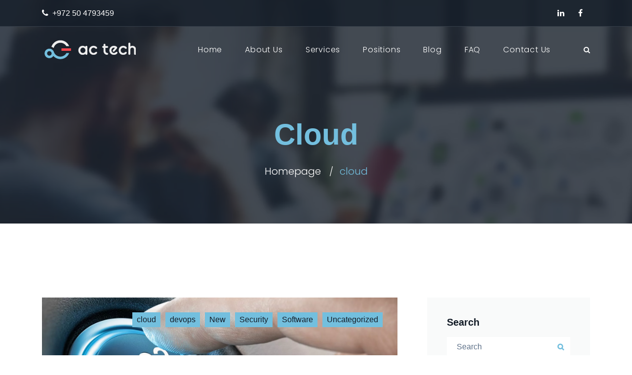

--- FILE ---
content_type: text/html; charset=UTF-8
request_url: https://ac-tech.io/category/cloud/
body_size: 33178
content:
<!DOCTYPE html><html lang="en-US" class="no-js"><head><meta charset="UTF-8"><meta name="viewport" content="width=device-width, initial-scale=1, shrink-to-fit=no"><meta name="format-detection" content="telephone=no"><link rel="profile" href="//gmpg.org/xfn/11"><meta name='robots' content='index, follow, max-image-preview:large, max-snippet:-1, max-video-preview:-1' /><style>img:is([sizes="auto" i],[sizes^="auto," i]){contain-intrinsic-size:3000px 1500px}</style><title>cloud Archives - AC Tech</title><link rel="stylesheet" href="https://ac-tech.io/wp-content/cache/ezcache/ac-tech.io/min/44e5f9f8029c4073d2b46b489649b1d1.css" data-minify="1" /><link rel="canonical" href="https://ac-tech.io/category/cloud/" /><meta property="og:locale" content="en_US" /><meta property="og:type" content="article" /><meta property="og:title" content="cloud Archives - AC Tech" /><meta property="og:url" content="https://ac-tech.io/category/cloud/" /><meta property="og:site_name" content="AC Tech" /><meta property="og:image" content="https://ac-tech.io/wp-content/uploads/2021/03/achieving-success-in-web-development-RJDS5H6-scaled.jpg" /><meta property="og:image:width" content="2560" /><meta property="og:image:height" content="1707" /><meta property="og:image:type" content="image/jpeg" /><meta name="twitter:card" content="summary_large_image" /> <script type="application/ld+json" class="yoast-schema-graph">{"@context":"https://schema.org","@graph":[{"@type":"CollectionPage","@id":"https://ac-tech.io/category/cloud/","url":"https://ac-tech.io/category/cloud/","name":"cloud Archives - AC Tech","isPartOf":{"@id":"https://ac-tech.io/#website"},"primaryImageOfPage":{"@id":"https://ac-tech.io/category/cloud/#primaryimage"},"image":{"@id":"https://ac-tech.io/category/cloud/#primaryimage"},"thumbnailUrl":"https://ac-tech.io/wp-content/uploads/2022/06/start_2022-scaled.jpg","breadcrumb":{"@id":"https://ac-tech.io/category/cloud/#breadcrumb"},"inLanguage":"en-US"},{"@type":"ImageObject","inLanguage":"en-US","@id":"https://ac-tech.io/category/cloud/#primaryimage","url":"https://ac-tech.io/wp-content/uploads/2022/06/start_2022-scaled.jpg","contentUrl":"https://ac-tech.io/wp-content/uploads/2022/06/start_2022-scaled.jpg","width":2560,"height":1317},{"@type":"BreadcrumbList","@id":"https://ac-tech.io/category/cloud/#breadcrumb","itemListElement":[{"@type":"ListItem","position":1,"name":"Home","item":"https://ac-tech.io/"},{"@type":"ListItem","position":2,"name":"cloud"}]},{"@type":"WebSite","@id":"https://ac-tech.io/#website","url":"https://ac-tech.io/","name":"AC Tech","description":"IT Solutions","publisher":{"@id":"https://ac-tech.io/#organization"},"potentialAction":[{"@type":"SearchAction","target":{"@type":"EntryPoint","urlTemplate":"https://ac-tech.io/?s={search_term_string}"},"query-input":{"@type":"PropertyValueSpecification","valueRequired":!0,"valueName":"search_term_string"}}],"inLanguage":"en-US"},{"@type":"Organization","@id":"https://ac-tech.io/#organization","name":"AC Tech - IT Solutions","url":"https://ac-tech.io/","logo":{"@type":"ImageObject","inLanguage":"en-US","@id":"https://ac-tech.io/#/schema/logo/image/","url":"https://ac-tech.io/wp-content/uploads/2021/04/profile-img.jpg","contentUrl":"https://ac-tech.io/wp-content/uploads/2021/04/profile-img.jpg","width":500,"height":500,"caption":"AC Tech - IT Solutions"},"image":{"@id":"https://ac-tech.io/#/schema/logo/image/"},"sameAs":["https://www.facebook.com/actech","https://www.linkedin.com/company/ac-tech-it-solutions"]}]}</script> <link rel='dns-prefetch' href='//fonts.googleapis.com' /><link rel='dns-prefetch' href='//www.googletagmanager.com' /><link rel="alternate" type="application/rss+xml" title="AC Tech &raquo; Feed" href="https://ac-tech.io/feed/" /><link rel="alternate" type="application/rss+xml" title="AC Tech &raquo; Comments Feed" href="https://ac-tech.io/comments/feed/" /><link rel="alternate" type="application/rss+xml" title="AC Tech &raquo; cloud Category Feed" href="https://ac-tech.io/category/cloud/feed/" /> <script type="text/javascript">/* <![CDATA[ */ window._wpemojiSettings={"baseUrl":"https:\/\/s.w.org\/images\/core\/emoji\/15.0.3\/72x72\/","ext":".png","svgUrl":"https:\/\/s.w.org\/images\/core\/emoji\/15.0.3\/svg\/","svgExt":".svg","source":{"concatemoji":"https:\/\/ac-tech.io\/wp-includes\/js\/wp-emoji-release.min.js?ver=6.7.4"}};
/*! This file is auto-generated */
!function(i,n){var o,s,e;function c(e){try{var t={supportTests:e,timestamp:(new Date).valueOf()};sessionStorage.setItem(o,JSON.stringify(t))}catch(e){}}function p(e,t,n){e.clearRect(0,0,e.canvas.width,e.canvas.height),e.fillText(t,0,0);var t=new Uint32Array(e.getImageData(0,0,e.canvas.width,e.canvas.height).data),r=(e.clearRect(0,0,e.canvas.width,e.canvas.height),e.fillText(n,0,0),new Uint32Array(e.getImageData(0,0,e.canvas.width,e.canvas.height).data));return t.every(function(e,t){return e===r[t]})}function u(e,t,n){switch(t){case"flag":return n(e,"\ud83c\udff3\ufe0f\u200d\u26a7\ufe0f","\ud83c\udff3\ufe0f\u200b\u26a7\ufe0f")?!1:!n(e,"\ud83c\uddfa\ud83c\uddf3","\ud83c\uddfa\u200b\ud83c\uddf3")&&!n(e,"\ud83c\udff4\udb40\udc67\udb40\udc62\udb40\udc65\udb40\udc6e\udb40\udc67\udb40\udc7f","\ud83c\udff4\u200b\udb40\udc67\u200b\udb40\udc62\u200b\udb40\udc65\u200b\udb40\udc6e\u200b\udb40\udc67\u200b\udb40\udc7f");case"emoji":return!n(e,"\ud83d\udc26\u200d\u2b1b","\ud83d\udc26\u200b\u2b1b")}return!1}function f(e,t,n){var r="undefined"!=typeof WorkerGlobalScope&&self instanceof WorkerGlobalScope?new OffscreenCanvas(300,150):i.createElement("canvas"),a=r.getContext("2d",{willReadFrequently:!0}),o=(a.textBaseline="top",a.font="600 32px Arial",{});return e.forEach(function(e){o[e]=t(a,e,n)}),o}function t(e){var t=i.createElement("script");t.src=e,t.defer=!0,i.head.appendChild(t)}"undefined"!=typeof Promise&&(o="wpEmojiSettingsSupports",s=["flag","emoji"],n.supports={everything:!0,everythingExceptFlag:!0},e=new Promise(function(e){i.addEventListener("DOMContentLoaded",e,{once:!0})}),new Promise(function(t){var n=function(){try{var e=JSON.parse(sessionStorage.getItem(o));if("object"==typeof e&&"number"==typeof e.timestamp&&(new Date).valueOf()<e.timestamp+604800&&"object"==typeof e.supportTests)return e.supportTests}catch(e){}return null}();if(!n){if("undefined"!=typeof Worker&&"undefined"!=typeof OffscreenCanvas&&"undefined"!=typeof URL&&URL.createObjectURL&&"undefined"!=typeof Blob)try{var e="postMessage("+f.toString()+"("+[JSON.stringify(s),u.toString(),p.toString()].join(",")+"));",r=new Blob([e],{type:"text/javascript"}),a=new Worker(URL.createObjectURL(r),{name:"wpTestEmojiSupports"});return void(a.onmessage=function(e){c(n=e.data),a.terminate(),t(n)})}catch(e){}c(n=f(s,u,p))}t(n)}).then(function(e){for(var t in e)n.supports[t]=e[t],n.supports.everything=n.supports.everything&&n.supports[t],"flag"!==t&&(n.supports.everythingExceptFlag=n.supports.everythingExceptFlag&&n.supports[t]);n.supports.everythingExceptFlag=n.supports.everythingExceptFlag&&!n.supports.flag,n.DOMReady=!1,n.readyCallback=function(){n.DOMReady=!0}}).then(function(){return e}).then(function(){var e;n.supports.everything||(n.readyCallback(),(e=n.source||{}).concatemoji?t(e.concatemoji):e.wpemoji&&e.twemoji&&(t(e.twemoji),t(e.wpemoji)))}))}((window,document),window._wpemojiSettings) /* ]]> */</script> <style id='wp-emoji-styles-inline-css' type='text/css'>img.wp-smiley,img.emoji{display:inline!important;border:none!important;box-shadow:none!important;height:1em!important;width:1em!important;margin:0 0.07em!important;vertical-align:-0.1em!important;background:none!important;padding:0!important}</style><style id='classic-theme-styles-inline-css' type='text/css'>
/*! This file is auto-generated */
.wp-block-button__link{color:#fff;background-color:#32373c;border-radius:9999px;box-shadow:none;text-decoration:none;padding:calc(.667em + 2px) calc(1.333em + 2px);font-size:1.125em}.wp-block-file__button{background:#32373c;color:#fff;text-decoration:none}</style><style id='global-styles-inline-css' type='text/css'>:root{--wp--preset--aspect-ratio--square:1;--wp--preset--aspect-ratio--4-3:4/3;--wp--preset--aspect-ratio--3-4:3/4;--wp--preset--aspect-ratio--3-2:3/2;--wp--preset--aspect-ratio--2-3:2/3;--wp--preset--aspect-ratio--16-9:16/9;--wp--preset--aspect-ratio--9-16:9/16;--wp--preset--color--black:#000;--wp--preset--color--cyan-bluish-gray:#abb8c3;--wp--preset--color--white:#fff;--wp--preset--color--pale-pink:#f78da7;--wp--preset--color--vivid-red:#cf2e2e;--wp--preset--color--luminous-vivid-orange:#ff6900;--wp--preset--color--luminous-vivid-amber:#fcb900;--wp--preset--color--light-green-cyan:#7bdcb5;--wp--preset--color--vivid-green-cyan:#00d084;--wp--preset--color--pale-cyan-blue:#8ed1fc;--wp--preset--color--vivid-cyan-blue:#0693e3;--wp--preset--color--vivid-purple:#9b51e0;--wp--preset--gradient--vivid-cyan-blue-to-vivid-purple:linear-gradient(135deg,rgba(6,147,227,1) 0%,rgb(155,81,224) 100%);--wp--preset--gradient--light-green-cyan-to-vivid-green-cyan:linear-gradient(135deg,rgb(122,220,180) 0%,rgb(0,208,130) 100%);--wp--preset--gradient--luminous-vivid-amber-to-luminous-vivid-orange:linear-gradient(135deg,rgba(252,185,0,1) 0%,rgba(255,105,0,1) 100%);--wp--preset--gradient--luminous-vivid-orange-to-vivid-red:linear-gradient(135deg,rgba(255,105,0,1) 0%,rgb(207,46,46) 100%);--wp--preset--gradient--very-light-gray-to-cyan-bluish-gray:linear-gradient(135deg,rgb(238,238,238) 0%,rgb(169,184,195) 100%);--wp--preset--gradient--cool-to-warm-spectrum:linear-gradient(135deg,rgb(74,234,220) 0%,rgb(151,120,209) 20%,rgb(207,42,186) 40%,rgb(238,44,130) 60%,rgb(251,105,98) 80%,rgb(254,248,76) 100%);--wp--preset--gradient--blush-light-purple:linear-gradient(135deg,rgb(255,206,236) 0%,rgb(152,150,240) 100%);--wp--preset--gradient--blush-bordeaux:linear-gradient(135deg,rgb(254,205,165) 0%,rgb(254,45,45) 50%,rgb(107,0,62) 100%);--wp--preset--gradient--luminous-dusk:linear-gradient(135deg,rgb(255,203,112) 0%,rgb(199,81,192) 50%,rgb(65,88,208) 100%);--wp--preset--gradient--pale-ocean:linear-gradient(135deg,rgb(255,245,203) 0%,rgb(182,227,212) 50%,rgb(51,167,181) 100%);--wp--preset--gradient--electric-grass:linear-gradient(135deg,rgb(202,248,128) 0%,rgb(113,206,126) 100%);--wp--preset--gradient--midnight:linear-gradient(135deg,rgb(2,3,129) 0%,rgb(40,116,252) 100%);--wp--preset--font-size--small:13px;--wp--preset--font-size--medium:20px;--wp--preset--font-size--large:36px;--wp--preset--font-size--x-large:42px;--wp--preset--spacing--20:.44rem;--wp--preset--spacing--30:.67rem;--wp--preset--spacing--40:1rem;--wp--preset--spacing--50:1.5rem;--wp--preset--spacing--60:2.25rem;--wp--preset--spacing--70:3.38rem;--wp--preset--spacing--80:5.06rem;--wp--preset--shadow--natural:6px 6px 9px rgba(0,0,0,.2);--wp--preset--shadow--deep:12px 12px 50px rgba(0,0,0,.4);--wp--preset--shadow--sharp:6px 6px 0 rgba(0,0,0,.2);--wp--preset--shadow--outlined:6px 6px 0 -3px rgba(255,255,255,1),6px 6px rgba(0,0,0,1);--wp--preset--shadow--crisp:6px 6px 0 rgba(0,0,0,1)}:where(.is-layout-flex){gap:.5em}:where(.is-layout-grid){gap:.5em}body .is-layout-flex{display:flex}.is-layout-flex{flex-wrap:wrap;align-items:center}.is-layout-flex>:is(*,div){margin:0}body .is-layout-grid{display:grid}.is-layout-grid>:is(*,div){margin:0}:where(.wp-block-columns.is-layout-flex){gap:2em}:where(.wp-block-columns.is-layout-grid){gap:2em}:where(.wp-block-post-template.is-layout-flex){gap:1.25em}:where(.wp-block-post-template.is-layout-grid){gap:1.25em}.has-black-color{color:var(--wp--preset--color--black)!important}.has-cyan-bluish-gray-color{color:var(--wp--preset--color--cyan-bluish-gray)!important}.has-white-color{color:var(--wp--preset--color--white)!important}.has-pale-pink-color{color:var(--wp--preset--color--pale-pink)!important}.has-vivid-red-color{color:var(--wp--preset--color--vivid-red)!important}.has-luminous-vivid-orange-color{color:var(--wp--preset--color--luminous-vivid-orange)!important}.has-luminous-vivid-amber-color{color:var(--wp--preset--color--luminous-vivid-amber)!important}.has-light-green-cyan-color{color:var(--wp--preset--color--light-green-cyan)!important}.has-vivid-green-cyan-color{color:var(--wp--preset--color--vivid-green-cyan)!important}.has-pale-cyan-blue-color{color:var(--wp--preset--color--pale-cyan-blue)!important}.has-vivid-cyan-blue-color{color:var(--wp--preset--color--vivid-cyan-blue)!important}.has-vivid-purple-color{color:var(--wp--preset--color--vivid-purple)!important}.has-black-background-color{background-color:var(--wp--preset--color--black)!important}.has-cyan-bluish-gray-background-color{background-color:var(--wp--preset--color--cyan-bluish-gray)!important}.has-white-background-color{background-color:var(--wp--preset--color--white)!important}.has-pale-pink-background-color{background-color:var(--wp--preset--color--pale-pink)!important}.has-vivid-red-background-color{background-color:var(--wp--preset--color--vivid-red)!important}.has-luminous-vivid-orange-background-color{background-color:var(--wp--preset--color--luminous-vivid-orange)!important}.has-luminous-vivid-amber-background-color{background-color:var(--wp--preset--color--luminous-vivid-amber)!important}.has-light-green-cyan-background-color{background-color:var(--wp--preset--color--light-green-cyan)!important}.has-vivid-green-cyan-background-color{background-color:var(--wp--preset--color--vivid-green-cyan)!important}.has-pale-cyan-blue-background-color{background-color:var(--wp--preset--color--pale-cyan-blue)!important}.has-vivid-cyan-blue-background-color{background-color:var(--wp--preset--color--vivid-cyan-blue)!important}.has-vivid-purple-background-color{background-color:var(--wp--preset--color--vivid-purple)!important}.has-black-border-color{border-color:var(--wp--preset--color--black)!important}.has-cyan-bluish-gray-border-color{border-color:var(--wp--preset--color--cyan-bluish-gray)!important}.has-white-border-color{border-color:var(--wp--preset--color--white)!important}.has-pale-pink-border-color{border-color:var(--wp--preset--color--pale-pink)!important}.has-vivid-red-border-color{border-color:var(--wp--preset--color--vivid-red)!important}.has-luminous-vivid-orange-border-color{border-color:var(--wp--preset--color--luminous-vivid-orange)!important}.has-luminous-vivid-amber-border-color{border-color:var(--wp--preset--color--luminous-vivid-amber)!important}.has-light-green-cyan-border-color{border-color:var(--wp--preset--color--light-green-cyan)!important}.has-vivid-green-cyan-border-color{border-color:var(--wp--preset--color--vivid-green-cyan)!important}.has-pale-cyan-blue-border-color{border-color:var(--wp--preset--color--pale-cyan-blue)!important}.has-vivid-cyan-blue-border-color{border-color:var(--wp--preset--color--vivid-cyan-blue)!important}.has-vivid-purple-border-color{border-color:var(--wp--preset--color--vivid-purple)!important}.has-vivid-cyan-blue-to-vivid-purple-gradient-background{background:var(--wp--preset--gradient--vivid-cyan-blue-to-vivid-purple)!important}.has-light-green-cyan-to-vivid-green-cyan-gradient-background{background:var(--wp--preset--gradient--light-green-cyan-to-vivid-green-cyan)!important}.has-luminous-vivid-amber-to-luminous-vivid-orange-gradient-background{background:var(--wp--preset--gradient--luminous-vivid-amber-to-luminous-vivid-orange)!important}.has-luminous-vivid-orange-to-vivid-red-gradient-background{background:var(--wp--preset--gradient--luminous-vivid-orange-to-vivid-red)!important}.has-very-light-gray-to-cyan-bluish-gray-gradient-background{background:var(--wp--preset--gradient--very-light-gray-to-cyan-bluish-gray)!important}.has-cool-to-warm-spectrum-gradient-background{background:var(--wp--preset--gradient--cool-to-warm-spectrum)!important}.has-blush-light-purple-gradient-background{background:var(--wp--preset--gradient--blush-light-purple)!important}.has-blush-bordeaux-gradient-background{background:var(--wp--preset--gradient--blush-bordeaux)!important}.has-luminous-dusk-gradient-background{background:var(--wp--preset--gradient--luminous-dusk)!important}.has-pale-ocean-gradient-background{background:var(--wp--preset--gradient--pale-ocean)!important}.has-electric-grass-gradient-background{background:var(--wp--preset--gradient--electric-grass)!important}.has-midnight-gradient-background{background:var(--wp--preset--gradient--midnight)!important}.has-small-font-size{font-size:var(--wp--preset--font-size--small)!important}.has-medium-font-size{font-size:var(--wp--preset--font-size--medium)!important}.has-large-font-size{font-size:var(--wp--preset--font-size--large)!important}.has-x-large-font-size{font-size:var(--wp--preset--font-size--x-large)!important}:where(.wp-block-post-template.is-layout-flex){gap:1.25em}:where(.wp-block-post-template.is-layout-grid){gap:1.25em}:where(.wp-block-columns.is-layout-flex){gap:2em}:where(.wp-block-columns.is-layout-grid){gap:2em}:root :where(.wp-block-pullquote){font-size:1.5em;line-height:1.6}</style><style id='rs-plugin-settings-inline-css' type='text/css'></style><style id='akismet-widget-style-inline-css' type='text/css'>.a-stats{--akismet-color-mid-green:#357b49;--akismet-color-white:#fff;--akismet-color-light-grey:#f6f7f7;max-width:350px;width:auto}.a-stats *{all:unset;box-sizing:border-box}.a-stats strong{font-weight:600}.a-stats a.a-stats__link,.a-stats a.a-stats__link:visited,.a-stats a.a-stats__link:active{background:var(--akismet-color-mid-green);border:none;box-shadow:none;border-radius:8px;color:var(--akismet-color-white);cursor:pointer;display:block;font-family:-apple-system,BlinkMacSystemFont,'Segoe UI','Roboto','Oxygen-Sans','Ubuntu','Cantarell','Helvetica Neue',sans-serif;font-weight:500;padding:12px;text-align:center;text-decoration:none;transition:all 0.2s ease}.widget .a-stats a.a-stats__link:focus{background:var(--akismet-color-mid-green);color:var(--akismet-color-white);text-decoration:none}.a-stats a.a-stats__link:hover{filter:brightness(110%);box-shadow:0 4px 12px rgba(0,0,0,.06),0 0 2px rgba(0,0,0,.16)}.a-stats .count{color:var(--akismet-color-white);display:block;font-size:1.5em;line-height:1.4;padding:0 13px;white-space:nowrap}</style><link rel='stylesheet' id='techup-google-font-css' href='//fonts.googleapis.com/css?family=Poppins%3A200%2C200italic%2C300%2C300italic%2Cregular%2C400%2C400italic%2C500%2C500italic%2C600%2C600italic%2C700%2C700italic&#038;subset=latin-ext&#038;ver=1.0.0' type='text/css' media='all' /><style id='techup-main-inline-css' type='text/css'>h1,h2,h3,h4,h5,h6{font-family:"Montserrat",sans-serif;letter-spacing:0}h1,h2,h3,h4,h5,h6{font-weight:700}span.taxonomy-name-title{display:none}</style> <script type="text/javascript" src="https://ac-tech.io/wp-content/plugins/svg-support/vendor/DOMPurify/DOMPurify.min.js?ver=2.5.8" id="bodhi-dompurify-library-js"></script> <script type="text/javascript" src="https://ac-tech.io/wp-includes/js/jquery/jquery.min.js?ver=3.7.1" id="jquery-core-js"></script> <script type="text/javascript" src="https://ac-tech.io/wp-includes/js/jquery/jquery-migrate.min.js?ver=3.4.1" id="jquery-migrate-js"></script> <script type="text/javascript" src="https://ac-tech.io/wp-content/plugins/responsive-vector-maps/js/regions-data/jquery-jvectormap-2.0.3.min.js?ver=2.0.3" id="rvm_jquery-jvectormap-js-js"></script> <script type="text/javascript" src="https://ac-tech.io/wp-content/plugins/revslider/public/assets/js/rbtools.min.js?ver=6.2.23" id="tp-tools-js"></script> <script type="text/javascript" src="https://ac-tech.io/wp-content/plugins/revslider/public/assets/js/rs6.min.js?ver=6.2.23" id="revmin-js"></script> <script type="text/javascript" id="snazzymaps-js-js-extra">/* <![CDATA[ */ var SnazzyDataForSnazzyMaps=[];SnazzyDataForSnazzyMaps={"id":151,"name":"Ultra Light with Labels","description":"Light Rust","url":"https:\/\/snazzymaps.com\/style\/151\/ultra-light-with-labels","imageUrl":"https:\/\/snazzy-maps-cdn.azureedge.net\/assets\/151-ultra-light-with-labels.png?v=20170626083737","json":"[{\"featureType\":\"water\",\"elementType\":\"geometry\",\"stylers\":[{\"color\":\"#e9e9e9\"},{\"lightness\":17}]},{\"featureType\":\"landscape\",\"elementType\":\"geometry\",\"stylers\":[{\"color\":\"#f5f5f5\"},{\"lightness\":20}]},{\"featureType\":\"road.highway\",\"elementType\":\"geometry.fill\",\"stylers\":[{\"color\":\"#ffffff\"},{\"lightness\":17}]},{\"featureType\":\"road.highway\",\"elementType\":\"geometry.stroke\",\"stylers\":[{\"color\":\"#ffffff\"},{\"lightness\":29},{\"weight\":0.2}]},{\"featureType\":\"road.arterial\",\"elementType\":\"geometry\",\"stylers\":[{\"color\":\"#ffffff\"},{\"lightness\":18}]},{\"featureType\":\"road.local\",\"elementType\":\"geometry\",\"stylers\":[{\"color\":\"#ffffff\"},{\"lightness\":16}]},{\"featureType\":\"poi\",\"elementType\":\"geometry\",\"stylers\":[{\"color\":\"#f5f5f5\"},{\"lightness\":21}]},{\"featureType\":\"poi.park\",\"elementType\":\"geometry\",\"stylers\":[{\"color\":\"#dedede\"},{\"lightness\":21}]},{\"elementType\":\"labels.text.stroke\",\"stylers\":[{\"visibility\":\"on\"},{\"color\":\"#ffffff\"},{\"lightness\":16}]},{\"elementType\":\"labels.text.fill\",\"stylers\":[{\"saturation\":36},{\"color\":\"#333333\"},{\"lightness\":40}]},{\"elementType\":\"labels.icon\",\"stylers\":[{\"visibility\":\"off\"}]},{\"featureType\":\"transit\",\"elementType\":\"geometry\",\"stylers\":[{\"color\":\"#f2f2f2\"},{\"lightness\":19}]},{\"featureType\":\"administrative\",\"elementType\":\"geometry.fill\",\"stylers\":[{\"color\":\"#fefefe\"},{\"lightness\":20}]},{\"featureType\":\"administrative\",\"elementType\":\"geometry.stroke\",\"stylers\":[{\"color\":\"#fefefe\"},{\"lightness\":17},{\"weight\":1.2}]}]","views":912947,"favorites":2440,"createdBy":{"name":"Anonymous","url":null},"createdOn":"2014-11-04T03:01:33.197","tags":["greyscale","light"],"colors":["gray","white"]} /* ]]> */</script> <script type="text/javascript" src="https://ac-tech.io/wp-content/plugins/snazzy-maps/snazzymaps.js?ver=1.4.0" id="snazzymaps-js-js"></script> <script type="text/javascript" id="bodhi_svg_inline-js-extra">/* <![CDATA[ */ var svgSettings={"skipNested":""} /* ]]> */</script> <script type="text/javascript" src="https://ac-tech.io/wp-content/plugins/svg-support/js/min/svgs-inline-min.js" id="bodhi_svg_inline-js"></script> <script type="text/javascript" id="bodhi_svg_inline-js-after">/* <![CDATA[ */ cssTarget={"Bodhi":"img.style-svg","ForceInlineSVG":"style-svg"};ForceInlineSVGActive="false";frontSanitizationEnabled="on" /* ]]> */</script> <script type="text/javascript" src="https://ac-tech.io/wp-content/plugins/wp-user-avatar/assets/flatpickr/flatpickr.min.js?ver=4.15.23" id="ppress-flatpickr-js"></script> <script type="text/javascript" src="https://ac-tech.io/wp-content/plugins/wp-user-avatar/assets/select2/select2.min.js?ver=4.15.23" id="ppress-select2-js"></script> <script type="text/javascript" src="https://ac-tech.io/wp-content/themes/techup/js/vendor/modernizr-custom.js?ver=2.6.2" id="techup-modernizr-js"></script> <link rel="EditURI" type="application/rsd+xml" title="RSD" href="https://ac-tech.io/xmlrpc.php?rsd" /><meta name="generator" content="WordPress 6.7.4" /><meta name="generator" content="Site Kit by Google 1.151.0" /><meta name="generator" content="Elementor 3.28.4; features: additional_custom_breakpoints, e_local_google_fonts; settings: css_print_method-external, google_font-enabled, font_display-auto"> <script type='text/javascript'>!function(f,b,e,v,n,t,s){if(f.fbq)return;n=f.fbq=function(){n.callMethod?n.callMethod.apply(n,arguments):n.queue.push(arguments)};if(!f._fbq)f._fbq=n;n.push=n;n.loaded=!0;n.version='2.0';n.queue=[];t=b.createElement(e);t.async=!0;t.src=v;s=b.getElementsByTagName(e)[0];s.parentNode.insertBefore(t,s)}(window,document,'script','https://connect.facebook.net/en_US/fbevents.js')</script>  <script type='text/javascript'>fbq('init','488713375837180',{},{"agent":"wordpress-6.7.4-3.0.5"})</script><script type='text/javascript'>fbq('track','PageView',[])</script>  <noscript> <img height="1" width="1" style="display:none" alt="fbpx"
src="https://www.facebook.com/tr?id=488713375837180&ev=PageView&noscript=1" /> </noscript> <style>.e-con.e-parent:nth-of-type(n+4):not(.e-lazyloaded):not(.e-no-lazyload),.e-con.e-parent:nth-of-type(n+4):not(.e-lazyloaded):not(.e-no-lazyload) *{background-image:none!important}@media screen and (max-height:1024px){.e-con.e-parent:nth-of-type(n+3):not(.e-lazyloaded):not(.e-no-lazyload),.e-con.e-parent:nth-of-type(n+3):not(.e-lazyloaded):not(.e-no-lazyload) *{background-image:none!important}}@media screen and (max-height:640px){.e-con.e-parent:nth-of-type(n+2):not(.e-lazyloaded):not(.e-no-lazyload),.e-con.e-parent:nth-of-type(n+2):not(.e-lazyloaded):not(.e-no-lazyload) *{background-image:none!important}}</style><meta name="generator" content="Powered by Slider Revolution 6.2.23 - responsive, Mobile-Friendly Slider Plugin for WordPress with comfortable drag and drop interface." /><link rel="icon" href="https://ac-tech.io/wp-content/uploads/2021/03/logo-small.png" sizes="32x32" /><link rel="icon" href="https://ac-tech.io/wp-content/uploads/2021/03/logo-small.png" sizes="192x192" /><link rel="apple-touch-icon" href="https://ac-tech.io/wp-content/uploads/2021/03/logo-small.png" /><meta name="msapplication-TileImage" content="https://ac-tech.io/wp-content/uploads/2021/03/logo-small.png" /> <script type="text/javascript">function setREVStartSize(e){window.RSIW=window.RSIW===undefined?window.innerWidth:window.RSIW;window.RSIH=window.RSIH===undefined?window.innerHeight:window.RSIH;try{var pw=document.getElementById(e.c).parentNode.offsetWidth,newh;pw=pw===0||isNaN(pw)?window.RSIW:pw;e.tabw=e.tabw===undefined?0:parseInt(e.tabw);e.thumbw=e.thumbw===undefined?0:parseInt(e.thumbw);e.tabh=e.tabh===undefined?0:parseInt(e.tabh);e.thumbh=e.thumbh===undefined?0:parseInt(e.thumbh);e.tabhide=e.tabhide===undefined?0:parseInt(e.tabhide);e.thumbhide=e.thumbhide===undefined?0:parseInt(e.thumbhide);e.mh=e.mh===undefined||e.mh==""||e.mh==="auto"?0:parseInt(e.mh,0);if(e.layout==="fullscreen"||e.l==="fullscreen")
newh=Math.max(e.mh,window.RSIH);else{e.gw=Array.isArray(e.gw)?e.gw:[e.gw];for(var i in e.rl)if(e.gw[i]===undefined||e.gw[i]===0)e.gw[i]=e.gw[i-1];e.gh=e.el===undefined||e.el===""||(Array.isArray(e.el)&&e.el.length==0)?e.gh:e.el;e.gh=Array.isArray(e.gh)?e.gh:[e.gh];for(var i in e.rl)if(e.gh[i]===undefined||e.gh[i]===0)e.gh[i]=e.gh[i-1];var nl=new Array(e.rl.length),ix=0,sl;e.tabw=e.tabhide>=pw?0:e.tabw;e.thumbw=e.thumbhide>=pw?0:e.thumbw;e.tabh=e.tabhide>=pw?0:e.tabh;e.thumbh=e.thumbhide>=pw?0:e.thumbh;for(var i in e.rl)nl[i]=e.rl[i]<window.RSIW?0:e.rl[i];sl=nl[0];for(var i in nl)if(sl>nl[i]&&nl[i]>0){sl=nl[i];ix=i}
var m=pw>(e.gw[ix]+e.tabw+e.thumbw)?1:(pw-(e.tabw+e.thumbw))/(e.gw[ix]);newh=(e.gh[ix]*m)+(e.tabh+e.thumbh)}
if(window.rs_init_css===undefined)window.rs_init_css=document.head.appendChild(document.createElement("style"));document.getElementById(e.c).height=newh+"px";window.rs_init_css.innerHTML+="#"+e.c+"_wrapper { height: "+newh+"px }"}catch(e){console.log("Failure at Presize of Slider:"+e)}}</script> <style type="text/css" id="wp-custom-css">.logo-text{display:none}:root{--primary:#73bfde;--secondary:#ededed;--tertiary:#fb464f;--dark:#17212b}.border-left{padding-left:20px}.border-b-white{border-bottom:1px solid #fff}.steps .icon-box h5{color:var(--dark);font-weight:700}</style></head><body class="archive category category-cloud category-46 group-blog masthead-fixed archive-list-view elementor-default elementor-kit-3530"><div class="preloader"><div class="preloader_image  pulse" style="background-image: url(//ac-tech.io/wp-content/uploads/2021/03/logo-primary-no-text.svg)"></div></div><div class="modal" tabindex="-1" role="dialog" aria-labelledby="search_modal" id="search_modal"><div class="widget widget_search"><form role="search" method="get" class="search-form" action="https://ac-tech.io/"><div class="form-group"> <label> <span class="screen-reader-text">Search for:</span> <input type="search" class="search-field form-control"
placeholder="Search"
value="" name="s"
title="Search for:"/> </label></div> <button type="submit" class="search-submit"> <span class="screen-reader-text">Search</span> </button></form></div></div><div class="modal ls" id="login_modal"><div class="modal_login_form"><div class="menu-form ls text-center" ><a href="#" data-dismiss="modal" aria-label="Close" class="remove"><i class="fa fa-times"></i></a><h4 class="special-heading text-center"> <span><mark>Sign in</mark> to Techup</span></h4><div class="divider-35"></div><form name="loginform" id="loginform" action="https://ac-tech.io/wp-login.php" method="post"><p class="login-username"> <label for="user_login"></label> <input type="text" name="log" id="user_login" autocomplete="username" class="input" value="" size="20" /></p><p class="login-password"> <label for="user_pass"></label> <input type="password" name="pwd" id="user_pass" autocomplete="current-password" spellcheck="false" class="input" value="" size="20" /></p><p class="login-remember"><label><input name="rememberme" type="checkbox" id="rememberme" value="forever" /> Remember Me</label></p><p class="login-submit"> <input type="submit" name="wp-submit" id="wp-submit" class="button button-primary" value="Get Started" /> <input type="hidden" name="redirect_to" value="https://ac-tech.io/category/cloud/" /></p></form><div class="divider-30"></div> <a href="https://ac-tech.io/wp-login.php?action=lostpassword">Lost your password?</a></div><div class="menu-img ds d-flex flex-column align-items-center justify-content-center s-overlay cover-image p-20 text-center"><h5 class="special-heading"> <span>Hello, Friend!</span></h5><div class="divider-40"></div><p class="mb-0">We all have a dream to build a successful business, develop a problem-solving platform, or build a beneficial app. AC Tech provides a full range of solutions to make concepts a reality.</p><div class="divider-40"></div> <button type="submit" class="btn btn-short btn-maincolor registrate_modal_window modal_window">Sign up</button></div></div></div><div class="modal ls" id="contact_modal"><div class="modal_login_form"><div class="menu-form ls " ><a href="#" data-dismiss="modal" aria-label="Close" class="remove"><i class="fa fa-times"></i></a><h5 class="special-heading"> <span>Ask a <mark>question</mark></span></h5><div class="divider-35"></div><p class="color-darkgrey">We all have a dream to build a successful business, develop a problem-solving platform, or build a beneficial app. AC Tech provides a full range of solutions to make concepts a reality.</p><div class="divider-35"></div><div class="wpcf7 no-js" id="wpcf7-f6-o1" lang="en-US" dir="ltr" data-wpcf7-id="6"><div class="screen-reader-response"><p role="status" aria-live="polite" aria-atomic="true"></p><ul></ul></div><form action="/category/cloud/#wpcf7-f6-o1" method="post" class="wpcf7-form init" aria-label="Contact form" novalidate="novalidate" data-status="init"><div style="display: none;"> <input type="hidden" name="_wpcf7" value="6" /> <input type="hidden" name="_wpcf7_version" value="6.0.6" /> <input type="hidden" name="_wpcf7_locale" value="en_US" /> <input type="hidden" name="_wpcf7_unit_tag" value="wpcf7-f6-o1" /> <input type="hidden" name="_wpcf7_container_post" value="0" /> <input type="hidden" name="_wpcf7_posted_data_hash" value="" /></div><div class="forms-width-50"><p><span class="wpcf7-form-control-wrap" data-name="user-name"><input size="40" maxlength="400" class="wpcf7-form-control wpcf7-text wpcf7-validates-as-required form-control" aria-required="true" aria-invalid="false" placeholder="Enter your name" value="" type="text" name="user-name" /></span></p><p><span class="wpcf7-form-control-wrap" data-name="user-email"><input size="40" maxlength="400" class="wpcf7-form-control wpcf7-email wpcf7-validates-as-required wpcf7-text wpcf7-validates-as-email form-control" aria-required="true" aria-invalid="false" placeholder="Enter your email" value="" type="email" name="user-email" /></span></p></div><p><span class="wpcf7-form-control-wrap" data-name="user-message"><textarea cols="40" rows="10" maxlength="2000" class="wpcf7-form-control wpcf7-textarea form-control" aria-invalid="false" placeholder="Enter your message" name="user-message"></textarea></span></p><p><input class="wpcf7-form-control wpcf7-submit has-spinner btn btn-maincolor btn-short" type="submit" value="Email us" /></p><p style="display: none !important;" class="akismet-fields-container" data-prefix="_wpcf7_ak_"><label>&#916;<textarea name="_wpcf7_ak_hp_textarea" cols="45" rows="8" maxlength="100"></textarea></label><input type="hidden" id="ak_js_1" name="_wpcf7_ak_js" value="230"/><script>document.getElementById("ak_js_1").setAttribute("value",(new Date()).getTime())</script></p><div class="wpcf7-response-output" aria-hidden="true"></div></form></div></div></div></div><div class="modal fade" tabindex="-1" role="dialog" id="messages_modal"><div class="fw-messages-wrap ls p-5 modal-dialog" role="document"> <button type="button" class="close color-darkgrey" data-dismiss="modal"
aria-label="Close"> <span aria-hidden="true">&times;</span> </button></div></div><div id="canvas" class=""
><div id="box_wrapper" class=""><div class="header_absolute cover-background s-overlay ds"
><section class="page_topline  c-my-10 s-py-5  ds s-borderbottom  s-overlay"
><div class="container"><div class="row align-items-center"><div class="col-lg-8 text-center text-lg-left fw-300"> <span class="pr-3"><i class="fa fa-phone pr-2 "></i><a href="tel:+972 50 4793459">+972 50 4793459</a></span></div><div class="col-lg-4 text-center text-lg-right"> <span class="social-icons"> <span class="social-icons "> <a href="https://www.linkedin.com/company/ac-tech-it-solutions"
class="fa fa-linkedin  "> <span class=""></span> </a> <a href="https://www.facebook.com/actech"
class="fa fa-facebook  "> <span class=""></span> </a> <a href="#"
class="  "> <span class=""></span> </a> </span> </span></div></div></div></section><header class="page_header without-dots justify-nav-center  ds    "
><div class="container"><div class="row align-items-center"><div class="col-xl-3 col-md-7 col-10"> <a href="https://ac-tech.io/"
rel="home" class="logo logo_image_and_text"> <img class="logo-color" src="//ac-tech.io/wp-content/uploads/2021/03/logo-horizontal-small-w-e1617192624916.png" alt="AC Tech"> <span class="logo-text"> AC Tech </span> </a></div><div class="col-xl-9 col-1 flex-menu"><nav class="top-nav"><ul id="menu-main_menu" class="sf-menu nav"><li id="menu-item-1750" class="menu-item menu-item-type-custom menu-item-object-custom menu-item-home menu-item-1750"><a href="https://ac-tech.io/" >Home</a></li><li id="menu-item-1800" class="menu-item menu-item-type-post_type menu-item-object-page menu-item-1800"><a href="https://ac-tech.io/about/" >About Us</a></li><li id="menu-item-1369" class="menu-item menu-item-type-post_type menu-item-object-page menu-item-1369"><a href="https://ac-tech.io/services/" >Services</a></li><li id="menu-item-3939" class="menu-item menu-item-type-post_type_archive menu-item-object-fw-positions menu-item-3939"><a href="https://ac-tech.io/position-archive/" >Positions</a></li><li id="menu-item-1636" class="menu-item menu-item-type-post_type menu-item-object-page current_page_parent menu-item-1636"><a href="https://ac-tech.io/blog/" >Blog</a></li><li id="menu-item-1356" class="menu-item menu-item-type-post_type menu-item-object-page menu-item-1356"><a href="https://ac-tech.io/faq/" >FAQ</a></li><li id="menu-item-1330" class="menu-item menu-item-type-post_type menu-item-object-page menu-item-1330"><a href="https://ac-tech.io/contact-us/" >Contact Us</a></li></ul></nav> <a href="#" class="search_modal_button text-right flex-grow-2 hidden-below-xl"> <i class="fa fa-search"></i> </a></div></div></div> <span class="toggle_menu"><span></span></span></header></div><section class="page_title  ds s-pt-265 s-pb-90   s-pt-xl-235 s-pb-xl-90   s-pt-md-265 s-pb-90 s-pt-lg-225  s-parallax cover-background s-overlay"
style="background-image:url(https://ac-tech.io/wp-content/uploads/2019/06/title-bg.b197b0.webp);"><div class="container"><div class="row"><div class="col-sm-12 text-center"><h1> <span class="taxonomy-name-title">Category: </span><span>cloud</span></h1><ol class="breadcrumb"><li class="breadcrumb-item first-item"> <a href="https://ac-tech.io/">Homepage</a></li><li class="breadcrumb-item last-item">cloud</li></ol></div></div></div></section><section class="ls page_content s-py-60 s-py-md-90 s-py-xl-150 c-gutter-60"><div class="container"><div class="row"><div id="content" class="col-12 col-xs-12 col-lg-7 col-xl-8 column-main"><article id="post-3957" class="vertical-item type-post ls  post-3957 post status-publish format-standard has-post-thumbnail hentry category-cloud category-devops category-new category-security category-software category-uncategorized"><div class="item-media entry-thumbnail post-thumbnail  "> <img fetchpriority="high" width="1660" height="800" src="https://ac-tech.io/wp-content/uploads/2022/06/start_2022-1660x800.b197b0.webp" class="attachment-techup_rectangle size-techup_rectangle wp-post-image" alt="" decoding="async" /><div class="media-links"> <a class="abs-link" href="https://ac-tech.io/hot-and-trendy-technologies-for-2022/"></a></div></div> <span class="comments"><a href="https://ac-tech.io/category/cloud/">cloud</a><a href="https://ac-tech.io/category/devops/">devops</a><a href="https://ac-tech.io/category/new/">New</a><a href="https://ac-tech.io/category/security/">Security</a><a href="https://ac-tech.io/category/software/">Software</a><a href="https://ac-tech.io/category/uncategorized/">Uncategorized</a></span><div class="item-content item-content-under ls "><h5 class="mt-0 mb-10"><a href="https://ac-tech.io/hot-and-trendy-technologies-for-2022/" rel="bookmark">Hot and Trendy Technologies for 2022</a></h5><div class="item-meta "><span><span class="author vcard"><a class="url fn n" href="https://ac-tech.io/author/moshe/" rel="author">Moshe Mahlof</a></span></span><span> <a href="https://ac-tech.io/2022/06/30/" rel="bookmark"><time class="published entry-date" datetime="2022-06-30T03:28:23+03:00">June 30, 2022</time></a></span> <span class="comments-link"><span class="screen-reader-text">Leave a comment</span><a href="https://ac-tech.io/hot-and-trendy-technologies-for-2022/#respond">Leave a comment</a></span></div><div class="entry-content mt-20"><p><span style="font-weight: 400;"> </span><b>An Interview with Alex Choroshin, Founder and CEO of AC-Tech &#8211; a leading IT Consultancy About Hot and Trendy Technologies for 2022</b></p><p>&nbsp;</p><p><b>Introduction</b></p><p><span style="font-weight: 400;">Technology is constantly evolving, and those that wish to stay at the forefront of the invention should adjust. Enterprise and individuals equally embrace newer technologies, which are changing the client experience. As technology advances, like artificial intelligence (AI) and robotic process automation (RPA), the future should embrace the brands that can provide precision and speed.</span></p><p><span style="font-weight: 400;">Due to the enormous number of possibilities, the IT business is witnessing a revolution everyone will dream of, and many companies are ready to explore this field. Information technology can be integrated; that&#8217;s why it has been demonstrated to be such an essential part of the overall framework of today&#8217;s enterprises. With the increasing relevance of this, it is critical to comprehend the essential characteristics of the sector and the fundamental parts to enable the innovative instrument that it is.</span></p><p><span style="font-weight: 400;">If you&#8217;ve been keeping up with the latest tech headlines, such as artificial intelligence, you&#8217;re sure that emerging innovations are revolutionizing how we communicate and collaborate. Indeed, technology is altering the way we conduct business and creating high-tech solutions, a vital aspect of life, with technologies like machine learning and touch commerce emerging in every area, from finance to medical services.</span></p><p><b>Software Development</b></p><p><span style="font-weight: 400;">Software development is a fast-paced industry where programming languages, platforms, and innovations emerge in daily life, and employment market demands are continuously shifting. On the other hand, programmers continue in high demand and mastering the correct programming languages, and other experts might enable you to land a lucrative job inside the industry.</span></p><p><b>Top Software and Mobile Development Trends</b></p><p><span style="font-weight: 400;">An online business platform i.e. a website or a mobile app can be your top bet to compete in the global marketplace. And this is why hiring software developers is critical for your business. So to hire the right tech talent or build a team of experts, you need to be aware of the top and trending development technologies. Here’s our list of trending development technologies for 2022:</span></p><ol><li><b><i> Native App Development</i></b></li></ol><p><span style="font-weight: 400;">A Native app is a software application that is built for a specific platform in a specific language, be it an iOS app or Android. Its counterpart, ‘hybrid apps,’ means the application is built to work across multiple platforms.</span></p><ol start="2"><li><b><i> Progressive Web Apps</i></b></li></ol><p><span style="font-weight: 400;">The difference between traditional websites and Progressive web apps (PWAs) is quite clear in terms of their functionality. Websites are easier to access while web apps can provide broader functionalities and top performance by embracing platform-specific hardware support.</span></p><ol start="3"><li><b><i> Angular, React, NodeJS – The Powerhouse Of Software Development</i></b></li></ol><p><span style="font-weight: 400;">NodeJS, React and Angular 2+ remained the top three frameworks used in 2020. And experts predict that these frameworks will stay for a sequel in 2022. Here’s how these powerhouses of software development can help you in software development. </span></p><p><b>ReactJS</b><span style="font-weight: 400;"> allows you to write less code and the implementation of virtual DOM allows for enhanced performance. It is the most common choice of JavaScript Framework developers. </span></p><p><b>Angular</b><span style="font-weight: 400;"> framework allows simple routing which gives it an edge over other front-end development frameworks. It helps to build compelling user interfaces.</span></p><p><b>NodeJS</b><span style="font-weight: 400;"> is considered a go-to framework for fast and scalable networking applications. It is fast and lightweight and is extensively in use. </span></p><ol start="4"><li><b><i> Cross-platform and Hybrid Deployment</i></b></li></ol><p><span style="font-weight: 400;">To deliver a mobile experience to the users, native apps aren’t the only option, you can go with a hybrid and rely on web technologies and browser rendering. Or you can also enjoy the benefits of cross-platform tools i.e. React Native and Flutter. It’s important to understand that hybrid and cross-platform apps are not the same. They only share one common feature which is code shareability. Anyhow, cross-platform web development will remain one of the prominent software development trends.</span></p><p><span style="font-weight: 400;"> </span></p><p><b>Cloud Computing</b></p><p><span style="font-weight: 400;">Cloud computing is the transmission of computing services through the Internet (&#8220;the cloud&#8221;) to provide quicker invention, more versatile products, and productivity improvements. You usually only pay for the cloud services you utilize, which helps you cut expenses, improve platform efficiency, and expand as your organization grows.</span></p><p><b>Types of Cloud Computing</b></p><p><span style="font-weight: 400;">Software as a Service (SaaS), Platform as a Service (PaaS), and Infrastructure as a Service (IaaS) are all examples of cloud computing (IaaS).</span></p><p><b><i>SaaS</i></b></p><p><span style="font-weight: 400;">SaaS (Software as a Service) is a type of cloud computing in which clients can connect software applications without having to download, install, or keep the software or its elements on their computers or hard disks. The majority of this type of cloud software application is a premium service, with a monthly or yearly price. Clients receive perfect services and functionalities in exchange for not having devices, being slowed down by updating or performing other maintenance activities.</span></p><p><span style="font-weight: 400;">Salesforce was one of the earliest cloud computing and SaaS organizations when it was created. Its cloud-based software platforms include Sales Platform, Advertising Platform, and Cloud Platform.</span></p><p><b><i>PaaS</i></b></p><p><span style="font-weight: 400;">PaaS (Platform as a Service) is a cloud computing technology that gives programmers a simple way to construct their customized programs, web apps, and other computer program initiatives. Organizations can utilize PaaS to design custom applications and solutions without having to invest in servers or testing infrastructures.</span></p><p><span style="font-weight: 400;">Salesforce has been the industry leader in corporate PaaS for more than a year. With Heroku Enterprises, Confidential Spaces, Salesforce Spark, and Trailhead, the Salesforce Platform empowers businesses to create applications and services. Because of the system&#8217;s flexibility, programmers may write code in any language they want, and it interfaces with other cloud computing solutions that use user data, allowing businesses to monitor the productivity of their applications.</span></p><p><b><i>IaaS</i></b></p><p><span style="font-weight: 400;">IaaS (Infrastructure as a Service) allows businesses to use servers, firewalls, virtual machines, databases, and other structures as needed. It&#8217;s great for businesses who want to develop highly technical or distinctive commercial systems but don&#8217;t want to take time or money purchasing, keeping, setting up, or servicing the appropriate hardware. Rather, they use the online to access ready-to-use systems.</span></p><p>&nbsp;</p><p><b>Which Cloud Is the Best Fit for You?</b></p><p><span style="font-weight: 400;">This technology works because it may take many different forms, and your cloud strategy is determined by your end goals. There are various methods to organize your cloud infrastructure.</span></p><p><b><i>Public Cloud</i></b></p><p><span style="font-weight: 400;">This is a cloud that serves hundreds or thousands of different organizations from the same server or infrastructure. For each organization it serves, a public cloud preserves privacy and independence. The settings are generic and can be used by a wide range of organizations, including small and medium-sized corporations, academic institutions, and government agencies. As with most cloud computing choices, the cloud provider is responsible for all of the organization&#8217;s maintenance, security, adaptability, and scalability. Salesforce is now available on Amazon Web Services Cloud Infrastructure in Canada, allowing Canadian customers to use the Salesforce Intelligent Customer Success Platform in the AWS Canada (Central) Region.</span></p><p><b><i>Private Cloud</i></b></p><p><span style="font-weight: 400;">Private clouds, on the other hand, service a single organization. Because the businesses that use them typically service and maintain them in-house, these clouds are more common among larger or enterprise-level organizations. The organization&#8217;s own IT team procures and sets up the necessary equipment, partitions computing resources, and keeps up with security and software updates.</span></p><p><b><i>Community Cloud</i></b></p><p><span style="font-weight: 400;">Smaller businesses may not have the capacity to run their own private cloud, but they may need something similar. Community clouds are an excellent choice for these groups. Firms with similar demands, such as hospitals and medical insurance companies, use the same cloud in this system to accommodate more specialized settings and requirements.</span></p><p><b><i>Hybrid Clouds</i></b></p><p><span style="font-weight: 400;">These are made up of at least two separate cloud structures. Each entity stays distinct in a hybrid system, but standardized or proprietary technology allows them to pool their resources (for load balancing or cloud bursting, for example).</span></p><p><b>DevOps</b></p><p><span style="font-weight: 400;">DevSecOps is massively growing to be a threat to programmer access to the entire stack. Programmers with broad privileges could accidentally or intentionally destroy the cloud platform, resulting in widespread catastrophe. As an outcome, DevSecOps programmers supervise performance and connectivity to determine permitted authorization and issue the minimum rights possible.</span></p><p><b>Practices in DevOps</b></p><p><span style="font-weight: 400;">You can learn more about each practice by clicking on the links below.</span></p><p><b><i>Integration that is ongoing</i></b></p><p><span style="font-weight: 400;">Continuous integration is a software development process in which developers merge their code changes into a common repository on a regular basis, followed by automated builds and testing. Continuous integration&#8217;s main goals are to detect and fix defects faster, increase software quality, and shorten the time it takes to validate and deploy new software upgrades.</span></p><p><b><i>Consistent Delivery</i></b></p><p><span style="font-weight: 400;">Continuous delivery is a software development method in which code updates are created, tested, and ready for production release automatically. After the build stage, it extends continuous integration by deploying all code changes to the testing and/or production environment. Developers will always have a deployment-ready build artifact that has passed through a standardized test process if continuous delivery is properly deployed.</span></p><p><span style="font-weight: 400;">Microservices architecture is a design method for constructing a single application as a collection of small services. Each service runs in its own process and connects with other services over a well-defined interface that is commonly an HTTP-based application programming interface (API). Microservices are based on business capabilities, with each service serving a specific purpose. Microservices can be written in a variety of frameworks or programming languages and deployed individually, as a single service, or as a set of services.</span></p><p><b><i>Infrastructure as Programmable Code</i></b></p><p><span style="font-weight: 400;">Infrastructure as code is a method of provisioning and managing infrastructure using code and software development practices like version control and continuous integration. Instead of manually setting up and configuring resources, the cloud&#8217;s API-driven paradigm allows developers and system administrators to engage with infrastructure programmatically and at scale. As a result, developers may use code-based tools to interact with infrastructure and treat infrastructure in the same way they handle application code. Infrastructure and servers may be swiftly deployed using standardized patterns, updated with the latest fixes and versions, or duplicated in repeatable ways because they are defined by code.</span></p><p><b><i>Management of Configuration</i></b></p><p><span style="font-weight: 400;">Code is used by developers and system administrators to automate the operating system and host configuration, as well as operational duties. Configuration modifications are standardized and reproducible thanks to the usage of code. It eliminates the need for developers and system administrators to manually configure operating systems, system applications, and server software.</span></p><p><b><i>Code as Policy</i></b></p><p><span style="font-weight: 400;">Organizations may monitor and enforce compliance dynamically and at scale using cloud-based infrastructure and configuration. Code-defined infrastructure can thus be tracked, validated, and modified in a fully automated manner. This makes it easier for businesses to manage resource fluctuations and guarantee that security measures are effectively implemented across the board (e.g. information security or compliance with PCI-DSS or HIPAA). Non-compliant resources can be instantly marked for additional examination or even brought back into conformity, allowing teams within an organization to act at a faster pace.</span></p><p><b><i>Logging and Monitoring</i></b></p><p><span style="font-weight: 400;">Organizations keep track of metrics and logs to see how application and infrastructure performance affects the end-user experience. Organizations can learn how changes or updates affect users by recording, categorizing, and then analyzing data and logs generated by applications and infrastructure. This provides insight into the core causes of problems or unanticipated changes. As services must be available 24 hours a day, 7 days a week, and application and infrastructure updates become more frequent, active monitoring becomes more vital. Creating alerts or conducting real-time analysis of this data can also help firms monitor their services more proactively.</span></p><p><b><i>Collaboration and communication</i></b></p><p><span style="font-weight: 400;">One of the important cultural characteristics of DevOps is increased communication and collaboration inside an organization. By physically putting the processes and responsibilities of development and operations together, DevOps tooling and automation of the software delivery process promote teamwork. On top of that, these teams established strong cultural norms around information sharing and communication using chat applications, issue or project tracking systems, and wikis. This allows all elements of the business to align more closely on goals and projects by speeding up communication among developers, operations, and even other departments like marketing and sales.</span></p><p><b>The Most Effective DevOps Tools</b></p><p><span style="font-weight: 400;">While DevOps is a culture, implementing it successfully requires the correct set of technologies. Collaboration between software development and operations teams is at the heart of the DevOps strategy, and it is possibly the most astounding concept it has ever introduced. Also, and perhaps most importantly, the DevOps approach focuses on automating software development processes such as build, test, incident detection and response, release, and others in order to achieve a faster time-to-market, higher-quality products, and fewer software/software feature failures and rollbacks.</span></p><p><b><i>Git is a version control tool (GitLab, GitHub, Bitbucket)</i></b></p><p><span style="font-weight: 400;">In a development era marked by dynamism and collaboration, Git is undoubtedly the greatest and most extensively used version control solution. Version control gives developers a way to keep track of all the changes and updates in their code so that if something goes wrong, they can easily revert to and utilize previous versions of the code, and Git is the best for a variety of reasons.</span></p><p><span style="font-weight: 400;">The Git DevOps tool is simple to use because it works with various protocols, including HTTP, SSH, and FTP. Unlike most other centralized version control technologies, it has the best advantage for non-linear shared-repository development projects. It&#8217;s an excellent value for mission-critical software because of this.</span></p><p><span style="font-weight: 400;">Git includes three storage tools: the cloud-hosted code repository services GitHub and GitLab, as well as the source code hosting service BitBucket. GitLab and BitBucket are the only two that are developed exclusively for enterprise-level version management.</span></p><p><b><i>Maven as a build tool</i></b></p><p><span style="font-weight: 400;">Maven is an important DevOps tool for project development. Apache Maven, unlike the ANT build system, is more than just a build automation framework. It&#8217;s also built to handle procedures like reporting, documentation, distribution, releases, and dependencies. Maven, which is developed in Java, may use project object model (POM) plugins to build and manage projects written in Java, C#, Ruby, Scala, and other languages.</span></p><p><span style="font-weight: 400;">Maven provides a slew of advantages to its consumers. It automates the build and monitoring process while maintaining a consistent build procedure for consistency and efficiency. This tool also provides full project information through high-quality documentation, making it a vital resource for the development of best practices, hence the name Maven, which means &#8220;accumulator of knowledge&#8221; in Yiddish. Finally, Maven has a feature migration method that is really simple.</span></p><p><span style="font-weight: 400;">It supports a large number of IDEs, including Eclipse, JBuilder, MyEclipse, NetBeans, IntelliJ IDEA, and others, and offers a large pool of plugins to help with the build process.</span></p><p><b><i>Jenkins is a continuous integration tool.</i></b></p><p><span style="font-weight: 400;">Jenkins is a DevOps integration tool. Jenkins stands out for continuous integration (CI) since it is built for both internal and plugin expansions. Jenkins is a Java-based open-source continuous integration server that runs on Windows, macOS, and other Unix-like operating systems. Jenkins can be installed on a cloud-based platform as well.</span></p><p><span style="font-weight: 400;">Jenkins is an essential DevOps tool since it enables Continuous Integration and Continuous Delivery, two basic tenets of the DevOps philosophy. Jenkins is compatible with the vast majority of CI/CD integration tools and services, thanks to the over 1,500 plugins available for enabling customized functionality during software development.</span></p><p><span style="font-weight: 400;">Jenkins is a useful automation CI tool that is quite simple to set up and configure. It&#8217;s built to facilitate distributed workflows across platforms for faster and more transparent builds, tests, and deployments.</span></p><p><b><i>Docker is one of the most popular container platforms.</i></b></p><p><span style="font-weight: 400;">Container platforms are software development platforms that enable developers to create, test, and ship applications in resource-independent environments. Each container contains the entire runtime environment, which includes the application, its libraries, source code, configurations, and all of its dependencies. Platforms for containers provide orchestration, automation, security, governance, and other features.</span></p><p><span style="font-weight: 400;">For fast application development and deployment, DevOps mainly relies on containerization and microservices, with Docker and Kubernetes being the most extensively used container technologies.</span></p><p><span style="font-weight: 400;"> </span><b>Blockchain</b></p><p><span style="font-weight: 400;">The Blockchain is a data system technology that has the potential to improve distribution network management by providing accountability to the route of commodities from source to output. Additionally, blockchain technology will improve the information management system by delivering a picture of any document from its inception. This could be utilized to confirm bookings, online sales, refunds, item receipts, etc.</span></p><p><b>The essential components of a blockchain</b></p><p><b><i>Technology-based on distributed ledgers</i></b></p><p><span style="font-weight: 400;">The distributed ledger and its immutable record of transactions are accessible to all network participants. Transactions are only recorded once with this shared ledger, eliminating the duplication of effort that is common in traditional commercial networks.</span></p><p><b><i>Records that cannot be changed</i></b></p><p><span style="font-weight: 400;">After a transaction has been logged into the shared ledger, no participant can edit or tamper with it. If a mistake is found in a transaction record, a new transaction must be made to correct the issue, and both transactions must then be visible.</span></p><p><b><i>Contracts that are smart</i></b></p><p><span style="font-weight: 400;">A collection of rules called a smart contract is stored on the blockchain and executed automatically to speed up transactions. A smart contract can specify requirements for corporate bond transfers, as well as payment terms for trip insurance.</span></p><p><b>How does the blockchain work?</b></p><p><b><i>Each transaction is logged as a &#8220;block&#8221; of data as it occurs.</i></b></p><p><span style="font-weight: 400;">These transactions depict the movement of a tangible (a product) or intangible asset (intellectual). The data block can store any information you want, including who, what, when, where, how much, and even the state of a shipment, such as a temperature.</span></p><p><b><i>Each brick is linked to the ones that came before it and those that came after it.</i></b></p><p><span style="font-weight: 400;">As asset transfers from one location to another or ownership changes hands, these blocks form a data chain. The blocks validate the exact timing and sequence of transactions, and they are securely linked together to prevent any block from being changed or inserted between two other blocks.</span></p><p><b><i>In an irreversible chain, transactions are blocked together: a distributed ledger technology</i></b></p><p><span style="font-weight: 400;">Each successive block enhances the prior block&#8217;s verification, and hence the entire blockchain. The blockchain becomes tamper-evident as a result, giving the key strength of immutability. This eliminates the risk of tampering by a hostile actor and creates a trusted record of transactions for you and other network users.</span></p><p><b>Blockchain&#8217;s Benefits</b></p><p><span style="font-weight: 400;">What should be changed: Duplicate record keeping and third-party validations waste a lot of time in operations. Fraud and cyberattacks can make record-keeping systems susceptible. Data verification might be slowed by a lack of openness. And, with the advent of the Internet of Things, transaction volumes have skyrocketed. All of this slows commerce and depletes the bottom line, indicating that we need to find a better solution. Then there&#8217;s the blockchain.</span></p><p><b><i>Higher levels of trust</i></b></p><p><span style="font-weight: 400;">As a member of a members-only network, you can trust that you will receive accurate and timely data from the blockchain and that your confidential blockchain records will be shared only with network members to whom you have specifically authorized access.</span></p><p><b><i>Enhanced safety</i></b></p><p><span style="font-weight: 400;">All network participants must agree on data accuracy, and all confirmed transactions are immutable because they are permanently recorded. A transaction cannot be deleted by anyone, not even the system administrator.</span></p><p><b><i>Enhanced efficiencies</i></b></p><p><span style="font-weight: 400;">Time-consuming record reconciliations are eliminated with a distributed ledger shared across network participants. A collection of rules called a smart contract can be placed on the blockchain and implemented automatically to speed up transactions.</span></p><p><b>There are various types of blockchain networks.</b></p><p><b><i>Blockchain networks open to the public</i></b></p><p><span style="font-weight: 400;">A public blockchain, such as Bitcoin, is one that anybody may join and participate in. Significant computer power is required, there is little or no privacy for transactions, and security is inadequate. These are crucial considerations for blockchain use cases in the industry.</span></p><p><b><i>Networks of private blockchains</i></b></p><p><span style="font-weight: 400;">A private blockchain network is a decentralized peer-to-peer network, comparable to a public blockchain network. However, the network is governed by a single organization, which determines who is authorized to participate, implements a consensus procedure, and maintains the shared ledger. Depending on the use case, this can greatly increase participant trust and confidence. A private blockchain can be used within a company&#8217;s firewall and even hosted on-site.</span></p><p><b><i>Blockchain networks with permissions</i></b></p><p><span style="font-weight: 400;">A permissioned blockchain network is typically set up by businesses that create a private blockchain. It&#8217;s worth noting that public blockchain networks can be permissioned as well. This limits who is authorized to engage in the network and what transactions they can do. To participate, participants must first get an invitation or authorization.</span></p><p><b><i>Blockchains in collaboration</i></b></p><p><span style="font-weight: 400;">The upkeep of a blockchain can be shared across multiple companies. Who can submit transactions or access data is determined by these pre-selected organizations. When all members need to be permissioned and share responsibility for the blockchain, a consortium blockchain is perfect.</span></p><p><b>Security on the blockchain</b></p><p><b><i>Blockchain network risk management systems</i></b></p><p><span style="font-weight: 400;">When developing an enterprise blockchain application, it&#8217;s critical to have a well-thought-out security plan that employs cybersecurity frameworks, assurance services, and best practices to mitigate the risk of attacks and fraud.</span></p><p><b>Cybersecurity</b></p><p><span style="font-weight: 400;">Cyber security protects computers, servers, phones and tablets, communications devices, networks, and information from cybercrimes. It&#8217;s also referred to as electronic data protection or cloud computing protection. The phrase has many applications, from enterprise to cloud services.</span></p><p><b>Cyber Security Technologies of the Future</b></p><p><span style="font-weight: 400;">With increasing methods available to sneak into systems and networks, cyber warfare is heating up. Many attacks on essential infrastructures, such as hospitals, water systems, and electricity grids, have occurred. On a smaller scale, ransomware and virus attacks on enterprise networks have increased.</span></p><ol><li><b><i> Deep Learning and Artificial Intelligence</i></b></li></ol><p><span style="font-weight: 400;">Artificial Intelligence (AI) is a popular topic these days. Have you ever wondered how artificial intelligence (AI) may be used to improve cyber security? The application works in a method that is similar to how two-factor authentication works.</span></p><p><span style="font-weight: 400;">Two-factor authentication verifies a user&#8217;s identity using two or more separate parameters. The parameters are something they are aware of and possess. When you bring in extra levels of data and identification, that&#8217;s when AI comes into play. Deep learning is being used to evaluate data such as logs, transactions, and real-time communications in order to detect threats or unethical behavior.</span></p><ol start="2"><li><b><i> Analytical Behavior</i></b></li></ol><p><span style="font-weight: 400;">The use of data mining for behavior analysis is well known in the wake of the Facebook Data Breach. This method is commonly used to target the correct demographic for social media and internet marketing. Surprisingly, behavioral analytics is increasingly being investigated in the development of improved cyber security technology.</span></p><p><span style="font-weight: 400;">Behavioral analytics aids in the detection of possible and real-time cyber threats by identifying trends in a system&#8217;s and network&#8217;s actions. An unusual rise in data transfer from a certain user device, for example, could suggest a potential cyber security risk. While behavioral analytics is most commonly utilized in networks, it is increasingly being applied in systems and consumer devices.</span></p><ol start="3"><li><b><i> Hardware Authentication Embedded</i></b></li></ol><p><span style="font-weight: 400;">PINs and passwords are no longer sufficient for providing hardware with perfect security. Embedded authenticators are new technologies that can be used to confirm a user&#8217;s identity.</span></p><p><span style="font-weight: 400;">With the introduction of Sixth-generation vPro Chips, Intel has made a huge advance in this field. These advanced user authentication chips are built right into the hardware. These are designed to revolutionize &#8216;authentication security&#8217; by combining various levels and techniques of authentication.</span></p><ol start="4"><li><b><i> Cybersecurity in the Blockchain</i></b></li></ol><p><span style="font-weight: 400;">One of the most recent cyber security solutions that are gaining traction and attention is blockchain cyber security. Blockchain technology is based on the identification of the two parties involved in the transaction. Similarly, blockchain cyber security is based on the peer-to-peer network fundamentals of blockchain technology.</span></p><p><span style="font-weight: 400;">Every participant of a blockchain is accountable for ensuring that the data provided is genuine. Furthermore, blockchains establish a nearly impenetrable network for hackers and are now our best option for protecting data from a breach. As a result, combining blockchain with AI can create a powerful verification system that can keep possible cyber dangers at bay.</span></p><p><b>Domains of cyber-security</b></p><p><span style="font-weight: 400;">Cyber attacks that attempt to access, modify, or delete data; extort money from customers or the company, or disrupt routine business activities are all examples of cybercrime. A comprehensive cybersecurity plan has layers of protection to guard against cybercrime. The following issues should be addressed by countermeasures:</span></p><ul><li style="font-weight: 400;" aria-level="1"><span style="font-weight: 400;">Practices for securing the computer systems, networks, and other assets that society relies on for national security, economic health, and/or public safety. The National Institute of Standards and Technology (NIST) has developed a cybersecurity framework to assist enterprises in this area, and the United States Department of Homeland Security (DHS) also offers advice.</span></li></ul><p>&nbsp;</p><ul><li style="font-weight: 400;" aria-level="1"><span style="font-weight: 400;">Network security refers to the security measures used to keep intruders out of a computer network, which can include both wired and wireless (Wi-Fi) connections.</span></li></ul><p>&nbsp;</p><ul><li style="font-weight: 400;" aria-level="1"><span style="font-weight: 400;">Processes that aid in the protection of applications running on-premises and in the cloud. Security should be considered during the design stage of apps, with concerns for how data is handled, user authentication, and so on.</span></li></ul><p>&nbsp;</p><ul><li style="font-weight: 400;" aria-level="1"><span style="font-weight: 400;">True confidential computing encrypts cloud data at rest (in storage), in motion (as it travels to, from, and within the cloud), and in use (during processing) to satisfy customer privacy, corporate requirements, and regulatory compliance standards.</span></li></ul><p>&nbsp;</p><ul><li style="font-weight: 400;" aria-level="1"><span style="font-weight: 400;">Data protection measures, such as the General Data Protection Regulation, or GDPR, that protect your most sensitive data against unauthorized access, exposure, or theft are known as information security.</span></li></ul><p>&nbsp;</p><ul><li style="font-weight: 400;" aria-level="1"><span style="font-weight: 400;">End-user education &#8211; Raising security knowledge among employees to improve endpoint security. Users can be taught to remove questionable email attachments, avoid utilizing unfamiliar USB devices, and so on.</span></li></ul><p>&nbsp;</p><ul><li style="font-weight: 400;" aria-level="1"><span style="font-weight: 400;">Tools and methods for responding to unanticipated occurrences such as natural disasters, power outages, or cybersecurity incidents with minimal disruption to core operations are known as disaster recovery/business continuity planning.</span></li></ul><p>&nbsp;</p><ul><li style="font-weight: 400;" aria-level="1"><span style="font-weight: 400;">Storage security &#8211; IBM offers a high level of data resiliency as well as several safeguards. This includes encryption and data copies that are immutable and segregated. These are kept in the same pool so that they may be promptly restored in the event of a cyber assault, reducing the damage.</span></li></ul><p>&nbsp;</p><ul><li style="font-weight: 400;" aria-level="1"><span style="font-weight: 400;">Mobile security &#8211; With app security, container app security, and secure mobile mail, IBM MaaS360 with Watson helps you manage and secure your mobile workforce.</span></li></ul><p>&nbsp;</p><p><b>Cyber-threats that are common</b></p><p><span style="font-weight: 400;">Despite the efforts of cybersecurity specialists to plug security breaches, attackers are continually looking for new ways to avoid detection by IT, bypass protection measures, and exploit new vulnerabilities. The latest cybersecurity risks are taking use of work-from-home environments, remote access technologies, and new cloud services to put a new twist on &#8220;well-known&#8221; dangers. The following are some of the evolving threats:</span></p><p><b><i>Malware</i></b></p><p><span style="font-weight: 400;">Malware refers to harmful software types such as worms, viruses, Trojans, and spyware that allow unauthorized access to a computer or cause damage to it. Malware attacks are becoming increasingly &#8220;fileless,&#8221; and are designed to avoid detection technologies that scan for harmful file attachments, such as antivirus software.</span></p><p><b><i>Ransomware</i></b></p><p><span style="font-weight: 400;">Ransomware is a sort of virus that encrypts files, data, or computers and threatens to delete or destroy the data unless a ransom is paid to the hackers who began the attack. Recent ransomware attacks have targeted state and municipal governments, which are easier to hack than businesses and are under pressure to pay ransom in order to restore critical apps and websites that citizens rely on.</span></p><p><b><i>Social engineering/phishing</i></b></p><p><span style="font-weight: 400;">Phishing is a type of social engineering in which people are tricked into disclosing personal information (PII) or sensitive information. Phishing scams involve emails or text messages that look to be from a reputable company and ask for sensitive information like credit card numbers or login credentials. The FBI has reported a rise in pandemic-related phishing, which they attribute to the rise of remote work.</span></p><p><b><i>Threats from within</i></b></p><p><span style="font-weight: 400;">Insider threats can include current or former workers, business partners, contractors, or anyone who has had access to systems or networks in the past and has abused their access permissions. Traditional security solutions such as firewalls and intrusion detection systems, which focus on external threats, may miss insider risks.</span></p><p><b><i>DDoS attacks are a type of distributed denial-of-service attack.</i></b></p><p><span style="font-weight: 400;">A DDoS assault overloads a server, website, or network with traffic, usually from numerous synchronized systems, in order to bring it down. DDoS assaults use the simple network management protocol (SNMP), which is used by modems, printers, switches, routers, and servers, to overwhelm enterprise networks.</span></p><p><b><i>Persistent advanced threats (APTs)</i></b></p><p><span style="font-weight: 400;">An APT is when an attacker or a group of intruders enter a system and go undiscovered for a long time. In order to spy on company activities and collect important data while evading the activation of defensive countermeasures, the intruder leaves networks and systems untouched. An example of an APT is the recent Solar Winds penetration of US federal computers.</span></p><p><b><i>Attacks by a man-in-the-middle</i></b></p><p><span style="font-weight: 400;">An eavesdropping assault in which a cybercriminal intercepts and distributes messages between two parties in order to steal data is known as a man-in-the-middle. An attacker, for example, can intercept data passing between a guest&#8217;s device and the network on an insecure Wi-Fi network.</span></p><p><b>Internet of Things (IoT)</b></p><p><span style="font-weight: 400;">The Internet of Things (IoT) allows the appliance to connect over the Internet or other networks, providing input to help with decisiveness in business, corporate, and household settings. Detectors connected to a back-to-base network are widely used for this.</span></p><p><b>What is the IoT and how does it work?</b></p><p><span style="font-weight: 400;">A typical IoT system functions by collecting and exchanging data in real-time. There are three parts to an IoT system:</span></p><p><b><i>Devices that are smart</i></b></p><p><span style="font-weight: 400;">This is a gadget that has been given computational capabilities, such as a television, security camera, or workout equipment. It gathers data from its surroundings, user inputs, or usage patterns, and sends it to and from its IoT application through the internet.</span></p><p><b><i>Application for the Internet of Things</i></b></p><p><span style="font-weight: 400;">An Internet of Things (IoT) application is a collection of services and software that combines data from numerous IoT devices. It analyzes the data and makes informed decisions using machine learning or artificial intelligence (AI) technology. These decisions are conveyed to the IoT device, which then reacts intelligently to the inputs.</span></p><p><b><i>A user interface that is graphical</i></b></p><p><span style="font-weight: 400;">A graphical user interface can be used to manage one IoT device or a fleet of devices. A smartphone application or website that can be used to register and operate smart devices is a common example.</span></p><p><b>What are some examples of Internet of Things devices?</b></p><p><span style="font-weight: 400;">Consider the following examples of IoT systems in use today:</span></p><p><b><i>Connected cars</i></b></p><p><span style="font-weight: 400;">Vehicles, such as cars, can be connected to the internet in a variety of ways. Smart dashcams, infotainment systems, and even the vehicle&#8217;s linked gateway can all be used. They monitor both driver performance and vehicle health by collecting data from the accelerator, brakes, speedometer, odometer, wheels, and fuel tanks. Connected cars can be used for a variety of purposes:</span></p><ul><li style="font-weight: 400;" aria-level="1"><span style="font-weight: 400;">Rental car fleets are being monitored to improve fuel economy and cut expenses.</span></li><li style="font-weight: 400;" aria-level="1"><span style="font-weight: 400;">Assisting parents in tracking their children&#8217;s driving habits.</span></li><li style="font-weight: 400;" aria-level="1"><span style="font-weight: 400;">Automatically notifying friends and family in the event of a car accident.</span></li><li style="font-weight: 400;" aria-level="1"><span style="font-weight: 400;">Vehicle maintenance needs can be predicted and avoided.</span></li></ul><p><b><i>Connected homes</i></b></p><p><span style="font-weight: 400;">Smart home devices are primarily intended to improve home efficiency and security, as well as home networking. Smart outlets and smart thermostats monitor electricity usage and provide better temperature management. IoT sensors can be used in hydroponic systems to maintain the garden, while IoT smoke detectors can detect tobacco smoke. Door locks, security cameras, and water leak detectors are examples of home security systems that can detect and prevent dangers while also alerting homeowners.</span></p><p><span style="font-weight: 400;">Home-connected devices can be used for a variety of purposes, including:</span></p><ul><li style="font-weight: 400;" aria-level="1"><span style="font-weight: 400;">Turning off gadgets that aren&#8217;t in use automatically.</span></li><li style="font-weight: 400;" aria-level="1"><span style="font-weight: 400;">Management and upkeep of rental properties.</span></li><li style="font-weight: 400;" aria-level="1"><span style="font-weight: 400;">locating misplaced things such as keys and wallets</span></li><li style="font-weight: 400;" aria-level="1"><span style="font-weight: 400;">Vacuuming, making coffee, and other mundane jobs can be automated.</span></li></ul><p><b><i>Smart cities</i></b></p><p><span style="font-weight: 400;">IoT applications have improved the efficiency of urban planning and infrastructure maintenance. IoT applications are being used by governments to address issues in infrastructure, health, and the environment. IoT applications can be utilized for a variety of purposes, including:</span></p><ul><li style="font-weight: 400;" aria-level="1"><span style="font-weight: 400;">Air quality and radiation levels are being measured.</span></li><li style="font-weight: 400;" aria-level="1"><span style="font-weight: 400;">Smart lighting systems can help you save money on your energy expenses.</span></li><li style="font-weight: 400;" aria-level="1"><span style="font-weight: 400;">Detecting important infrastructure repair requirements, such as streets, bridges, and pipelines.</span></li><li style="font-weight: 400;" aria-level="1"><span style="font-weight: 400;">Profits are increased by effective parking management.</span></li></ul><p><b><i>Smart buildings</i></b></p><p><span style="font-weight: 400;">IoT applications are used in buildings such as college campuses and commercial buildings to improve operational efficiencies. In smart buildings, IoT devices can be used for:</span></p><ul><li style="font-weight: 400;" aria-level="1"><span style="font-weight: 400;">Reducing the amount of energy used.</span></li><li style="font-weight: 400;" aria-level="1"><span style="font-weight: 400;">Maintenance expenditures are being reduced.</span></li><li style="font-weight: 400;" aria-level="1"><span style="font-weight: 400;">Making better use of office space.</span></li></ul><p><b>What is the Industrial Internet of Things (IIoT)?</b></p><p><span style="font-weight: 400;">Industrial IoT (IIoT) refers to smart devices that are used to improve company efficiency in manufacturing, retail, health care, and other industries. Industrial devices, including sensors and equipment, provide precise, real-time data to business owners that can be used to optimize business processes. They offer advice on supply chain management, logistics, human resources, and production, all with the goal of lowering costs and generating revenue.</span></p><p><span style="font-weight: 400;">Let&#8217;s have a look at some of the existing smart industrial systems in various verticals:</span></p><p><b><i>Manufacturing</i></b></p><p><span style="font-weight: 400;">Enterprise Predictive maintenance and wearable technology are used in production to prevent unwanted downtime and improve worker safety. Machine failure can be predicted with IoT applications, saving production downtime. Workers are warned about potential hazards via wearables such as helmets and wristbands, as well as computer vision cameras.</span></p><p><b><i>Automobile</i></b></p><p><span style="font-weight: 400;">Automobile manufacturing and maintenance are more efficient because of sensor-driven analytics and automation. Industrial sensors, for example, are utilized to create 3D real-time photographs of interior car components. Diagnostics and troubleshooting may be completed much more quickly, and the IoT system will immediately order replacement parts.</span></p><p><b><i>Transportation and logistics</i></b></p><p><span style="font-weight: 400;">Supply chain management, including inventory management, vendor relationships, fleet management, and scheduled maintenance, can all benefit from commercial and industrial IoT devices. Industrial IoT solutions are used by shipping corporations to keep track of assets and optimize fuel use on shipping routes. The method is especially beneficial in refrigerated containers where temperature control is critical. Smart routing and rerouting algorithms let supply chain managers make accurate predictions.</span></p><p><b><i>Retail</i></b></p><p><span style="font-weight: 400;">Amazon is leading the way in retail automation and human-machine collaboration. For tracking, locating, sorting, and transferring merchandise, Amazon facilities use internet-connected robots.</span></p><p><b>How can the Internet of Things help us live better lives?</b></p><p><span style="font-weight: 400;">The Internet of Things has a huge impact on people&#8217;s lives and careers. It enables machines to do more heavy lifting, take over boring chores, and improve the health, productivity, and comfort of people&#8217;s lives.</span></p><p><span style="font-weight: 400;">Connected devices, for example, might alter your entire daily routine. Your alarm clock would automatically turn on the coffee machine and open your window curtains when you pressed the snooze button. Your refrigerator would detect that you&#8217;ve run out of groceries and place an order for them to be delivered to your house. Your smart oven would tell you what&#8217;s on the menu for the day, and it could even cook pre-assembled ingredients and ensure that your lunch is ready when you get home. Your linked automobile will automatically set the GPS to stop for a fuel refill, while your smartwatch will organize meetings. In an IoT world, the possibilities are unlimited!</span></p><p><b>What are the advantages of IoT in the corporate world?</b></p><p><b><i>Increase the rate of innovation</i></b></p><p><span style="font-weight: 400;">Businesses may use advanced analytics to identify new opportunities thanks to the Internet of Things. Businesses can, for example, collect data on customer behavior to construct highly focused advertising campaigns.</span></p><p><b><i>Turn data into insights and actions with AI and ML</i></b></p><p><span style="font-weight: 400;">The information gathered as well as historical trends can be used to forecast future results. Warranty information, for example, can be combined with IoT data to predict maintenance issues. This can be utilized to improve client loyalty and provide proactive customer service.</span></p><p><b><i>Boost security.</i></b></p><p><span style="font-weight: 400;">Continuous monitoring of digital and physical infrastructure can help to improve performance, efficiency, and safety. Data from an onsite monitor, for example, can be integrated with hardware and firmware version data to schedule system updates automatically.</span></p><p><b><i>Differentiated solutions on a large scale</i></b></p><p><span style="font-weight: 400;">IoT technologies can be utilized to improve customer satisfaction by focusing on them. Trending products, for example, can be supplied quickly to avoid shortages.</span></p><p><b>What are Internet of Things (IoT) technologies?</b></p><p><span style="font-weight: 400;">The following technologies may be utilized in IoT systems:</span></p><p><b><i>Edge computing</i></b></p><p><span style="font-weight: 400;">Edge computing is a term that describes the technology that allows smart devices to do more than merely send and receive data to their IoT platform. It boosts computer power at the network&#8217;s edges, lowering communication latency and speeding up reaction times.</span></p><p><b><i>Cloud computing </i></b></p><p><span style="font-weight: 400;">Cloud technology is used for distant data storage and IoT device management, allowing data to be accessed by multiple network devices.</span></p><p><b><i>Machine learning</i></b></p><p><span style="font-weight: 400;">The software and algorithms used to process data and make real-time judgments based on that data are referred to as machine learning. These machine learning techniques can be used in the cloud or at the edge of the network.</span></p></div><div class="meta-wrap"></div></div></article><article id="post-3897" class="vertical-item type-post ls  post-3897 post status-publish format-standard has-post-thumbnail hentry category-cloud tag-cloud tag-serverless"><div class="item-media entry-thumbnail post-thumbnail  "> <img width="900" height="472" src="https://ac-tech.io/wp-content/uploads/2021/04/serverless2.b197b0.webp" class="attachment-techup_rectangle size-techup_rectangle wp-post-image" alt="" decoding="async" srcset="https://ac-tech.io/wp-content/uploads/2021/04/serverless2.b197b0.webp 900w, https://ac-tech.io/wp-content/uploads/2021/04/serverless2-300x157.b197b0.webp 300w, https://ac-tech.io/wp-content/uploads/2021/04/serverless2-768x403.b197b0.webp 768w" sizes="(max-width: 900px) 100vw, 900px" /><div class="media-links"> <a class="abs-link" href="https://ac-tech.io/how-core-vendors-are-implementing-serverless-technology/"></a></div></div> <span class="comments"><a href="https://ac-tech.io/category/cloud/">cloud</a></span><div class="item-content item-content-under ls "><h5 class="mt-0 mb-10"><a href="https://ac-tech.io/how-core-vendors-are-implementing-serverless-technology/" rel="bookmark">How Core Vendors are Implementing Serverless Technology?</a></h5><div class="item-meta "><span><span class="author vcard"><a class="url fn n" href="https://ac-tech.io/author/choroshin/" rel="author">Alex Choroshin</a></span></span><span> <a href="https://ac-tech.io/2021/04/20/" rel="bookmark"><time class="published entry-date" datetime="2021-04-20T23:17:31+03:00">April 20, 2021</time></a></span> <span class="comments-link"><span class="screen-reader-text">Leave a comment</span><a href="https://ac-tech.io/how-core-vendors-are-implementing-serverless-technology/#respond">Leave a comment</a></span></div><div class="entry-content mt-20"><p>According to IT experts in different companies,  serverless technology will become the base of every technology incoming 5-10 years and everything that can be automated must be automated in an efficient way.<br /> <a href="https://ac-tech.io/how-core-vendors-are-implementing-serverless-technology/#more-3897" class="more-link">More&#8230;</a></p></div><div class="meta-wrap"><div class="tag-wrapper mt-30 mb--10"><p><span class="tag-links cat-links"><a href="https://ac-tech.io/tag/cloud/" rel="tag">cloud</a> <a href="https://ac-tech.io/tag/serverless/" rel="tag">serverless</a></span></p></div></div></div></article><article id="post-3874" class="vertical-item type-post ls  post-3874 post status-publish format-standard has-post-thumbnail hentry category-cloud category-software tag-aws tag-azure tag-cloud tag-gcp tag-serverless tag-software"><div class="item-media entry-thumbnail post-thumbnail  "> <img width="1660" height="800" src="https://ac-tech.io/wp-content/uploads/2021/04/cloud-key-1660x800.b197b0.webp" class="attachment-techup_rectangle size-techup_rectangle wp-post-image" alt="" decoding="async" /><div class="media-links"> <a class="abs-link" href="https://ac-tech.io/server-to-serverless/"></a></div></div> <span class="comments"><a href="https://ac-tech.io/category/cloud/">cloud</a><a href="https://ac-tech.io/category/software/">Software</a></span><div class="item-content item-content-under ls "><h5 class="mt-0 mb-10"><a href="https://ac-tech.io/server-to-serverless/" rel="bookmark">Server to Serverless Technology: Why Do We Need It?</a></h5><div class="item-meta "><span><span class="author vcard"><a class="url fn n" href="https://ac-tech.io/author/choroshin/" rel="author">Alex Choroshin</a></span></span><span> <a href="https://ac-tech.io/2021/04/09/" rel="bookmark"><time class="published entry-date" datetime="2021-04-09T04:27:01+03:00">April 9, 2021</time></a></span> <span class="comments-link"><span class="screen-reader-text">Leave a comment</span><a href="https://ac-tech.io/server-to-serverless/#respond">Leave a comment</a></span></div><div class="entry-content mt-20"><p>Cloud technology is used in almost all businesses that provide online services. Services are obtained from the Cloud Service Provider (CSP) that is on another location and is accessed through the internet. There are specialized sets of servers that are used for the services and are accessed online. According to the cloud model, the services are shared across the servers by different companies and in this shared set of resources, it is very difficult to keep track and manage these resources accordingly. As the cloud model is shared, it results in slow response and makes it difficult for different users to use due to slow response. Therefore, there are different concerns of the cloud service provider to upgrade the architecture of the technology. These concerns increase further keeping in view the increasing demand for computing day by day.</p><p>There were different evolutions in cloud computing. In the start, there were dedicated machines which then converted into a shared pool of virtual machines which consisted of separate operating systems. Then cloud computing introduced the concept of containerization, in which each container had resources to carry a job and provide a high level of abstraction and efficiency. With rising demand, CSPs are focusing on serverless technology.</p><p>Serverless technology is a revolution in today&#8217;s era of cloud storage and computing. In serverless architecture, the service provider dynamically manages the computing power of the server according to the requirement. There is a pool of resources like operating system, runtime environment,s, and hardware. It works as a function as a service model (FaaS). In this model, the application is converted into functions and the environment provides the execution of the functions in a seamless manner. The application consumes the resources and after that releases the resources, and the pricing model is applied just when the resource is used and the execution time is not included. In the serverless model, most of the responsibility is shifted towards the service providers and the developer, who develops the application to use the service and is at ease and not concerned with the management. The CSP is responsible for data center and server management and the overall environment.</p><p>There are many benefits of implementing serverless computing and getting services from serverless technology:</p><ol><li><strong><u>Cost</u></strong><u>:</u> Serverless technology is the best way to reduce cost because the database, managing server, and some logics are outsourced. It takes less computing resources and human resources to implement and utilize serverless technology. It is not efficient for every organization to build a dedicated server when there is serverless computing available and it does not increase any overhead but only reduces efforts and one can focus on other important things.</li><li><strong><u>Ease in deployment</u></strong><u>:</u> Serverless technology is easy to deploy and can be deployed in hours or maximum some days. This is because it is scalable and there’s no worry about infrastructure and one can just implement the code and release it without worrying about anything else.</li><li><strong><u>Efficiency</u></strong><u>:</u> Serverless means “pay per request” it means that the company is charged according to the use of the resource and there is less waste generated like if there’s a dedicated server it needs to be turned on all the time.</li><li><strong><u>Time-Saving</u></strong>: As the programmer does not have to worry about the architecture, therefore, they can put their focus on the other important aspects so it saves them time. Due to this they can have some spare time and can develop a strong user interface because customers do not have an interest in the architecture but their focus is on the user interface, therefore, to engage the customers there should be a stronger interface. As it requires a lot of time hence this can be done by using serverless technology.</li><li><strong><u>Scalability and flexibility</u></strong>: Serverless technology is very scalable and flexible. It can manage the load even if the load is increasing and there is no harm if there is less flow because the price is set according to the use and the price is not paid before the use. In this case, the business doesn&#8217;t have to worry about the load and growth of traffic because it manages the traffic according to the load and they have to pay according to the usage.</li><li><strong><u>Latency</u></strong>: In server-less technology, there are multiple servers and global access points that result in the increase of accessibility from all around the world and low response time.</li></ol><p>There are many use cases that can be the best fit for serverless computing. Event-triggered computing, usually used in multimedia processing i.e. volume of data is uploaded, transcoded, fetched, and watermarked. It is also the best fit for big data processing. Usually, the data of IoT devices (sensors) is in bulk amount and requires intensive computation to process the bulk data. It can be used in live video broadcasting and many more systems. Its application is increasing day by day due to the exponential growth of traffic and customer demand. There are different cloud providers that are providing serverless technology, like AWS Lambda, Google Cloud Functions, Microsoft Azure Functions, and IBM Open Whisk. AWS provides an environment in which the developer needs to upload the code and it manages and everything like workload servers and scaling logic etc. The code can be triggered from any service of 140 AWS services and can be accessed from handheld or laptop.</p><p>It is very likely that more businesses are using serverless technology and the businesses that are not using it, will get benefit from it in the near future. Developers will use it to develop web applications, games, mobile applications, and IoT backend algorithms to process and perform complex operations on data. There will be a marketplace and widespread adoption of it especially for those organizations that are currently using cloud technology to gain a competitive advantage amongst their competitors. Organizations will adopt serverless technology whenever and wherever possible.</p></div><div class="meta-wrap"><div class="tag-wrapper mt-30 mb--10"><p><span class="tag-links cat-links"><a href="https://ac-tech.io/tag/aws/" rel="tag">AWS</a> <a href="https://ac-tech.io/tag/azure/" rel="tag">Azure</a> <a href="https://ac-tech.io/tag/cloud/" rel="tag">cloud</a> <a href="https://ac-tech.io/tag/gcp/" rel="tag">GCP</a> <a href="https://ac-tech.io/tag/serverless/" rel="tag">serverless</a> <a href="https://ac-tech.io/tag/software/" rel="tag">Software</a></span></p></div></div></div></article></div><aside class="col-12 col-xs-12 col-lg-5 col-xl-4 column-sidebar"><div class="widget-even widget-16 widget-theme-wrapper hero-bg"><div id="search-2" class="widget widget_search"><h3 class="widget-title">Search</h3><form role="search" method="get" class="search-form" action="https://ac-tech.io/"><div class="form-group"> <label> <span class="screen-reader-text">Search for:</span> <input type="search" class="search-field form-control"
placeholder="Search"
value="" name="s"
title="Search for:"/> </label></div> <button type="submit" class="search-submit"> <span class="screen-reader-text">Search</span> </button></form></div></div><div class="widget-odd widget-17 widget-theme-wrapper widget_no_background"><div id="categories-2" class="links-grey widget widget_categories"><h3 class="widget-title">Categories</h3><ul><li class="cat-item cat-item-54"><a href="https://ac-tech.io/category/bi/">BI</a></li><li class="cat-item cat-item-46 current-cat"><a aria-current="page" href="https://ac-tech.io/category/cloud/">cloud</a></li><li class="cat-item cat-item-55"><a href="https://ac-tech.io/category/devops/">devops</a></li><li class="cat-item cat-item-23"><a href="https://ac-tech.io/category/new/">New</a></li><li class="cat-item cat-item-18"><a href="https://ac-tech.io/category/security/">Security</a></li><li class="cat-item cat-item-17"><a href="https://ac-tech.io/category/software/">Software</a></li><li class="cat-item cat-item-57"><a href="https://ac-tech.io/category/startup/">Startup</a></li><li class="cat-item cat-item-1"><a href="https://ac-tech.io/category/uncategorized/">Uncategorized</a></li></ul></div></div><div class="widget-even widget-18 widget-theme-wrapper widget_no_background"><div id="apsc_widget-2" class="widget widget_apsc_widget"><div class="apsc-icons-wrapper clearfix apsc-theme-1 " ><div class="apsc-each-profile"> <a  class="apsc-facebook-icon clearfix" href="https://facebook.com/" target="_blank" ><div class="apsc-inner-block"> <span class="social-icon"><i class="fab fa-facebook-f apsc-facebook"></i><span class="media-name">Facebook</span></span> <span class="apsc-count">0</span><span class="apsc-media-type">Fans</span></div> </a></div><div class="apsc-each-profile"> <a  class="apsc-twitter-icon clearfix"  href="https://twitter.com/" target="_blank"  ><div class="apsc-inner-block"> <span class="social-icon"><i class="fab fa-twitter apsc-twitter"></i><span class="media-name">Twitter</span></span> <span class="apsc-count">0</span><span class="apsc-media-type">Followers</span></div> </a></div><div class="apsc-each-profile"></div></div></div></div><div class="widget-odd widget-19 widget-theme-wrapper widget_no_background"><div id="mwt_theme_posts-2" class="widget widget_popular_entries"><h3 class="widget-title">Popular Posts</h3><ul id="recent_posts_6964e2eb78d20" class="list-unstyled"><li class="media post-3957 post type-post status-publish format-standard has-post-thumbnail hentry category-cloud category-devops category-new category-security category-software category-uncategorized"> <a href="https://ac-tech.io/hot-and-trendy-technologies-for-2022/" class="media-left"> <img width="150" height="150" src="https://ac-tech.io/wp-content/uploads/2022/06/start_2022-150x150.b197b0.webp" class="attachment-thumbnail size-thumbnail wp-post-image" alt="" decoding="async" srcset="https://ac-tech.io/wp-content/uploads/2022/06/start_2022-150x150.b197b0.webp 150w, https://ac-tech.io/wp-content/uploads/2022/06/start_2022-800x800.b197b0.webp 800w, https://ac-tech.io/wp-content/uploads/2022/06/start_2022-700x700.b197b0.webp 700w" sizes="(max-width: 150px) 100vw, 150px" /> </a><div class="media-body"><h4><a class="mb-2" href="https://ac-tech.io/hot-and-trendy-technologies-for-2022/">Hot and Trendy Technologies for 2022</a></h4><div class="item-meta"> <span class="widget-post-date"> <i class="fa fa-clock-o color-main mr-2"></i> June 30, 2022 </span></div></div></li><li class="media post-3889 post type-post status-publish format-standard has-post-thumbnail hentry category-bi tag-analytics tag-bi tag-cloud"> <a href="https://ac-tech.io/boost-your-business/" class="media-left"> <img width="150" height="150" src="https://ac-tech.io/wp-content/uploads/2021/04/bi-150x150.b197b0.webp" class="attachment-thumbnail size-thumbnail wp-post-image" alt="" decoding="async" srcset="https://ac-tech.io/wp-content/uploads/2021/04/bi-150x150.b197b0.webp 150w, https://ac-tech.io/wp-content/uploads/2021/04/bi-800x800.b197b0.webp 800w, https://ac-tech.io/wp-content/uploads/2021/04/bi-700x700.b197b0.webp 700w" sizes="(max-width: 150px) 100vw, 150px" /> </a><div class="media-body"><h4><a class="mb-2" href="https://ac-tech.io/boost-your-business/">Boost your business revenue and customer retention through automated business intelligence solutions</a></h4><div class="item-meta"> <span class="widget-post-date"> <i class="fa fa-clock-o color-main mr-2"></i> April 12, 2021 </span></div></div></li><li class="media post-3897 post type-post status-publish format-standard has-post-thumbnail hentry category-cloud tag-cloud tag-serverless"> <a href="https://ac-tech.io/how-core-vendors-are-implementing-serverless-technology/" class="media-left"> <img width="150" height="150" src="https://ac-tech.io/wp-content/uploads/2021/04/serverless2-150x150.b197b0.webp" class="attachment-thumbnail size-thumbnail wp-post-image" alt="" decoding="async" /> </a><div class="media-body"><h4><a class="mb-2" href="https://ac-tech.io/how-core-vendors-are-implementing-serverless-technology/">How Core Vendors are Implementing Serverless Technology?</a></h4><div class="item-meta"> <span class="widget-post-date"> <i class="fa fa-clock-o color-main mr-2"></i> April 20, 2021 </span></div></div></li></ul></div></div><div class="widget-even widget-20 widget-theme-wrapper widget_no_background"><div id="tag_cloud-2" class="widget widget_tag_cloud"><h3 class="widget-title">Tags</h3><div class="tagcloud"><a href="https://ac-tech.io/tag/analytics/" class="tag-cloud-link tag-link-53 tag-link-position-1" style="font-size: 8pt;" aria-label="analytics (1 item)">analytics</a> <a href="https://ac-tech.io/tag/aws/" class="tag-cloud-link tag-link-49 tag-link-position-2" style="font-size: 8pt;" aria-label="AWS (1 item)">AWS</a> <a href="https://ac-tech.io/tag/azure/" class="tag-cloud-link tag-link-51 tag-link-position-3" style="font-size: 8pt;" aria-label="Azure (1 item)">Azure</a> <a href="https://ac-tech.io/tag/bi/" class="tag-cloud-link tag-link-52 tag-link-position-4" style="font-size: 8pt;" aria-label="BI (1 item)">BI</a> <a href="https://ac-tech.io/tag/cloud/" class="tag-cloud-link tag-link-47 tag-link-position-5" style="font-size: 22pt;" aria-label="cloud (5 items)">cloud</a> <a href="https://ac-tech.io/tag/devops/" class="tag-cloud-link tag-link-56 tag-link-position-6" style="font-size: 8pt;" aria-label="devops (1 item)">devops</a> <a href="https://ac-tech.io/tag/gcp/" class="tag-cloud-link tag-link-50 tag-link-position-7" style="font-size: 8pt;" aria-label="GCP (1 item)">GCP</a> <a href="https://ac-tech.io/tag/investment/" class="tag-cloud-link tag-link-59 tag-link-position-8" style="font-size: 8pt;" aria-label="investment (1 item)">investment</a> <a href="https://ac-tech.io/tag/security/" class="tag-cloud-link tag-link-16 tag-link-position-9" style="font-size: 8pt;" aria-label="Security (1 item)">Security</a> <a href="https://ac-tech.io/tag/serverless/" class="tag-cloud-link tag-link-48 tag-link-position-10" style="font-size: 13.25pt;" aria-label="serverless (2 items)">serverless</a> <a href="https://ac-tech.io/tag/software/" class="tag-cloud-link tag-link-33 tag-link-position-11" style="font-size: 13.25pt;" aria-label="Software (2 items)">Software</a> <a href="https://ac-tech.io/tag/startup/" class="tag-cloud-link tag-link-58 tag-link-position-12" style="font-size: 13.25pt;" aria-label="startup (2 items)">startup</a></div></div></div></aside></div></div></section><footer class="page_footer  ds s-pt-60 s-pb-0     footer-bg-color s-pt-xl-100 s-pb-xl-40   s-pt-md-90 s-pb-md-30  "
><div class="container"><div class="row"><div class="col-lg-4 text-center text-md-left"><div class="widget-odd widget-last widget-first widget-1 widget-theme-wrapper widget_no_background"><div id="mwt_bloginfo-2" class="widget widget_bloginfo"><h3 class="widget-title">about us</h3><div class="description"> AC Tech is a leading IT technology consultancy and support organization. We offer a colorful array of services to help our clients overcome their most daunting business and technology challenges</div><span class="social-icons "> <a href="https://www.facebook.com/actech"
class="fa fa-facebook  "> <span class=""></span> </a> <a href="https://www.linkedin.com/company/ac-tech-it-solutions"
class="fa fa-linkedin  "> <span class=""></span> </a> </span></div></div></div><div class="col-lg-4 text-center text-md-left"><div class="widget-odd widget-last widget-first widget-1 widget-theme-wrapper widget_no_background"><div id="recent-posts-2" class="links-darkgrey widget widget_recent_entries"><h3 class="widget-title">recent post</h3><ul><li> <a href="https://ac-tech.io/hot-and-trendy-technologies-for-2022/">Hot and Trendy Technologies for 2022</a></li><li> <a href="https://ac-tech.io/a-guide-to-what-investors-look-for-in-a-startup/">A Guide to What Investors Look For in a Startup</a></li><li> <a href="https://ac-tech.io/what-is-mvp-and-what-are-the-benefits/">What is MVP and What are The Benefits?</a></li></ul></div></div></div><div class="col-lg-4 text-center text-md-left"><div class="widget-odd widget-last widget-first widget-1 widget-theme-wrapper widget_no_background"><div id="mwt_bloginfo-4" class="widget widget_bloginfo"><h3 class="widget-title">Contact us</h3><ul class="list-unstyled "><li><div class="icon-inline "><div class="icon-styled"> <i class="fa fa-phone color-main fontsize_16"></i></div><p> <span class="color-darkgrey font-weight-regular"> Phone:<br> </span> +972 50 4793459</p></div></li><li><div class="icon-inline "><div class="icon-styled"> <i class="fa fa-envelope color-main fontsize_16"></i></div><p> <span class="color-darkgrey font-weight-regular"> Mail:<br> </span> info@ac-tech.io</p></div></li></ul></div></div></div></div></div></footer><section class="page_copyright  ds ms s-pt-20 s-pb-20     copyright-bg-color s-pb-20 s-pb-20 s-pb-20 s-pb-20    "
><div class="container"><div class="row align-items-center"><div class="col-sm-12 text-center"> Copyright © 2024 AC Tech</div></div></div></section></div></div>  <script type="text/javascript">var sbiajaxurl="https://ac-tech.io/wp-admin/admin-ajax.php"</script>  <script type='text/javascript'>document.addEventListener('wpcf7mailsent',function(event){if("fb_pxl_code" in event.detail.apiResponse){eval(event.detail.apiResponse.fb_pxl_code)}},!1)</script> <div id='fb-pxl-ajax-code'></div> <script>const lazyloadRunObserver=()=>{const lazyloadBackgrounds=document.querySelectorAll(`.e-con.e-parent:not(.e-lazyloaded)`);const lazyloadBackgroundObserver=new IntersectionObserver((entries)=>{entries.forEach((entry)=>{if(entry.isIntersecting){let lazyloadBackground=entry.target;if(lazyloadBackground){lazyloadBackground.classList.add('e-lazyloaded')}
lazyloadBackgroundObserver.unobserve(entry.target)}})},{rootMargin:'200px 0px 200px 0px'});lazyloadBackgrounds.forEach((lazyloadBackground)=>{lazyloadBackgroundObserver.observe(lazyloadBackground)})};const events=['DOMContentLoaded','elementor/lazyload/observe',];events.forEach((event)=>{document.addEventListener(event,lazyloadRunObserver)})</script> <script type="text/javascript" src="https://ac-tech.io/wp-includes/js/dist/hooks.min.js?ver=4d63a3d491d11ffd8ac6" id="wp-hooks-js"></script> <script type="text/javascript" src="https://ac-tech.io/wp-includes/js/dist/i18n.min.js?ver=5e580eb46a90c2b997e6" id="wp-i18n-js"></script> <script type="text/javascript" id="wp-i18n-js-after">/* <![CDATA[ */ wp.i18n.setLocaleData({'text direction\u0004ltr':['ltr']}) /* ]]> */</script> <script type="text/javascript" src="https://ac-tech.io/wp-content/plugins/contact-form-7/includes/swv/js/index.js?ver=6.0.6" id="swv-js"></script> <script type="text/javascript" id="contact-form-7-js-before">/* <![CDATA[ */ var wpcf7={"api":{"root":"https:\/\/ac-tech.io\/wp-json\/","namespace":"contact-form-7\/v1"},"cached":1} /* ]]> */</script> <script type="text/javascript" src="https://ac-tech.io/wp-content/plugins/contact-form-7/includes/js/index.js?ver=6.0.6" id="contact-form-7-js"></script> <script type="text/javascript" id="post-likes-js-extra">/* <![CDATA[ */ var MyAjax={"ajaxurl":"https:\/\/ac-tech.io\/wp-admin\/admin-ajax.php","security":"f92853019a"} /* ]]> */</script> <script type="text/javascript" src="https://ac-tech.io/wp-content/plugins/mwt-addons/mods/static/js/mod-post-likes.js?ver=1.0.0" id="post-likes-js"></script> <script type="text/javascript" id="ppress-frontend-script-js-extra">/* <![CDATA[ */ var pp_ajax_form={"ajaxurl":"https:\/\/ac-tech.io\/wp-admin\/admin-ajax.php","confirm_delete":"Are you sure?","deleting_text":"Deleting...","deleting_error":"An error occurred. Please try again.","nonce":"623bea8fc3","disable_ajax_form":"false","is_checkout":"0","is_checkout_tax_enabled":"0","is_checkout_autoscroll_enabled":"true"} /* ]]> */</script> <script type="text/javascript" src="https://ac-tech.io/wp-content/plugins/wp-user-avatar/assets/js/frontend.min.js?ver=4.15.23" id="ppress-frontend-script-js"></script> <script type="text/javascript" src="https://ac-tech.io/wp-content/themes/techup/js/vendor/bootstrap.bundle.js?ver=1.0.0" id="bootstrap-bundle-js"></script> <script type="text/javascript" src="https://ac-tech.io/wp-content/themes/techup/js/vendor/affix.js?ver=1.0.0" id="affix-js"></script> <script type="text/javascript" src="https://ac-tech.io/wp-content/themes/techup/js/vendor/jquery.appear.js?ver=1.0.0" id="appear-js"></script> <script type="text/javascript" src="https://ac-tech.io/wp-content/themes/techup/js/vendor/jquery.cookie.js?ver=1.0.0" id="cookie-js"></script> <script type="text/javascript" src="https://ac-tech.io/wp-content/themes/techup/js/vendor/jquery.easing.1.3.js?ver=1.0.0" id="easing-js"></script> <script type="text/javascript" src="https://ac-tech.io/wp-includes/js/hoverIntent.min.js?ver=1.10.2" id="hoverIntent-js"></script> <script type="text/javascript" src="https://ac-tech.io/wp-content/themes/techup/js/vendor/superfish.js?ver=1.0.0" id="superfish-js"></script> <script type="text/javascript" src="https://ac-tech.io/wp-content/themes/techup/js/vendor/bootstrap-progressbar.min.js?ver=1.0.0" id="progressbar-js"></script> <script type="text/javascript" src="https://ac-tech.io/wp-content/themes/techup/js/vendor/jquery.countdown.min.js?ver=1.0.0" id="countdown-js"></script> <script type="text/javascript" src="https://ac-tech.io/wp-content/themes/techup/js/vendor/jquery.countTo.js?ver=1.0.0" id="countTo-js"></script> <script type="text/javascript" src="https://ac-tech.io/wp-content/themes/techup/js/vendor/jquery.easypiechart.min.js?ver=1.0.0" id="easypiechart-js"></script> <script type="text/javascript" src="https://ac-tech.io/wp-content/themes/techup/js/vendor/jquery.scrollbar.min.js?ver=1.0.0" id="scrollbar-js"></script> <script type="text/javascript" src="https://ac-tech.io/wp-content/themes/techup/js/vendor/jquery.localScroll.min.js?ver=1.0.0" id="localScroll-js"></script> <script type="text/javascript" src="https://ac-tech.io/wp-content/themes/techup/js/vendor/jquery.scrollTo.min.js?ver=1.0.0" id="scrollTo-js"></script> <script type="text/javascript" src="https://ac-tech.io/wp-content/themes/techup/js/vendor/jquery.ui.totop.js?ver=1.0.0" id="totop-js"></script> <script type="text/javascript" src="https://ac-tech.io/wp-content/themes/techup/js/vendor/jquery.parallax-1.1.3.js?ver=1.0.0" id="parallax-js"></script> <script type="text/javascript" src="https://ac-tech.io/wp-content/themes/techup/js/vendor/isotope.pkgd.min.js?ver=1.0.0" id="isotope-js"></script> <script type="text/javascript" src="https://ac-tech.io/wp-content/themes/techup/js/vendor/jquery.flexslider-min.js?ver=1.0.0" id="flexslider-js"></script> <script type="text/javascript" src="https://ac-tech.io/wp-content/themes/techup/js/vendor/owl.carousel.min.js?ver=1.0.0" id="owlcarousel-js"></script> <script type="text/javascript" src="https://ac-tech.io/wp-content/themes/techup/js/vendor/photoswipe.js?ver=1.0.0" id="photoswipe-single-js"></script> <script type="text/javascript" src="https://ac-tech.io/wp-content/themes/techup/js/vendor/photoswipe-ui-default.min.js?ver=1.0.0" id="photoswipe-default-js"></script> <script type="text/javascript" src="https://ac-tech.io/wp-content/themes/techup/js/main.js?ver=1.0.0" id="techup-main-js"></script> </body></html>
<!-- Cached by ezCache -->
<!-- Cache created in 6.71s -->

--- FILE ---
content_type: image/svg+xml
request_url: https://ac-tech.io/wp-content/uploads/2021/03/logo-primary-no-text.svg
body_size: 1070
content:
<svg id="Layer_1" data-name="Layer 1" xmlns="http://www.w3.org/2000/svg" viewBox="0 0 150 150"><defs><style>.cls-1{fill:#73bfde;}.cls-1,.cls-2{fill-rule:evenodd;}.cls-2,.cls-4{fill:#2e4155;}.cls-3{fill:#fc474f;}</style></defs><path class="cls-1" d="M99.46,66.32c-.25.45-.51.89-.8,1.32a21.48,21.48,0,0,1-7.22,6.79,21.88,21.88,0,0,1-3.9,1.76A21.6,21.6,0,0,1,60.1,62.6a14.52,14.52,0,0,0-5.25-7.1,14.86,14.86,0,0,0-3.05-1.68,14.44,14.44,0,0,0-10-.28,14.67,14.67,0,0,0-3.82,2A14.44,14.44,0,1,0,58.82,74.62a28.87,28.87,0,0,0,31,8.41c.55-.18,1.08-.38,1.6-.59a28.74,28.74,0,0,0,16-16.12ZM48.73,74.06a7.22,7.22,0,1,1,4.53-9.15,8,8,0,0,1,.33,1.41A7.23,7.23,0,0,1,48.73,74.06Z"/><path class="cls-2" d="M107.3,44.67h-8q-.29-.48-.6-1a21.65,21.65,0,0,0-39,6.4,22.12,22.12,0,0,0-6.5-3.46c.22-.67.46-1.33.73-2a28.88,28.88,0,0,1,52-3A31.14,31.14,0,0,1,107.3,44.67Z"/><rect class="cls-3" x="84.31" y="51.89" width="28.87" height="7.22"/><path class="cls-4" d="M32.42,121.16a8.18,8.18,0,0,1-5.45,2,8.71,8.71,0,0,1,0-17.4,8.05,8.05,0,0,1,5.45,2.07v-.23a1.81,1.81,0,0,1,3.61,0v13.69a1.81,1.81,0,1,1-3.61,0Zm0-6.66v-.23a5.48,5.48,0,1,0,0,.23Z"/><path class="cls-4" d="M39.54,114.5a8.55,8.55,0,0,1,8.7-8.7,8.31,8.31,0,0,1,6.3,2.66,2.11,2.11,0,0,1,.52,1.25,1.66,1.66,0,0,1-1.77,1.67,2.19,2.19,0,0,1-1.54-.75,4.79,4.79,0,0,0-3.51-1.48,5.36,5.36,0,0,0,0,10.7,4.75,4.75,0,0,0,3.47-1.48,2.35,2.35,0,0,1,1.58-.82,1.69,1.69,0,0,1,1.77,1.74,1.94,1.94,0,0,1-.52,1.18,8.2,8.2,0,0,1-6.3,2.73A8.55,8.55,0,0,1,39.54,114.5Z"/><path class="cls-4" d="M65,107.81a1.66,1.66,0,0,1,1.67-1.68h1.18v-2.46a1.81,1.81,0,1,1,3.61,0v2.46h3.84A1.66,1.66,0,0,1,77,107.81a1.69,1.69,0,0,1-1.68,1.67H71.47v5.94c0,2.89,1.61,4.36,3.84,4.36a1.69,1.69,0,0,1,0,3.38c-4.23,0-7.45-3-7.45-7.74v-5.94H66.68A1.68,1.68,0,0,1,65,107.81Z"/><path class="cls-4" d="M79.41,114.5a8.76,8.76,0,0,1,14.38-6.66,1.82,1.82,0,0,1,.13,2.69l-5,6a1.54,1.54,0,0,1-1.25.59,1.62,1.62,0,0,1-1.71-1.64,1.48,1.48,0,0,1,.4-1.09l4-4.66a4.11,4.11,0,0,0-2.17-.59,5.36,5.36,0,0,0,0,10.7,4.72,4.72,0,0,0,3.48-1.48c.53-.42.89-.82,1.58-.82a1.7,1.7,0,0,1,1.77,1.74,1.9,1.9,0,0,1-.53,1.18,8.17,8.17,0,0,1-6.3,2.73A8.57,8.57,0,0,1,79.41,114.5Z"/><path class="cls-4" d="M97.63,114.5a8.55,8.55,0,0,1,8.7-8.7,8.31,8.31,0,0,1,6.3,2.66,2.05,2.05,0,0,1,.52,1.25,1.66,1.66,0,0,1-1.77,1.67,2.19,2.19,0,0,1-1.54-.75,4.79,4.79,0,0,0-3.51-1.48,5.36,5.36,0,0,0,0,10.7,4.77,4.77,0,0,0,3.48-1.48,2.31,2.31,0,0,1,1.57-.82,1.69,1.69,0,0,1,1.77,1.74,1.88,1.88,0,0,1-.52,1.18,8.18,8.18,0,0,1-6.3,2.73A8.55,8.55,0,0,1,97.63,114.5Z"/><path class="cls-4" d="M116.57,101.41a1.81,1.81,0,1,1,3.61,0v5.84a6.71,6.71,0,0,1,4.16-1.45c3.91,0,7,3,7,7.65v7.88a1.83,1.83,0,0,1-1.81,1.83,1.81,1.81,0,0,1-1.81-1.83v-8c0-2.76-1.67-4.17-3.77-4.17s-3.77,1.41-3.77,4.17v8a1.81,1.81,0,1,1-3.61,0Z"/></svg>